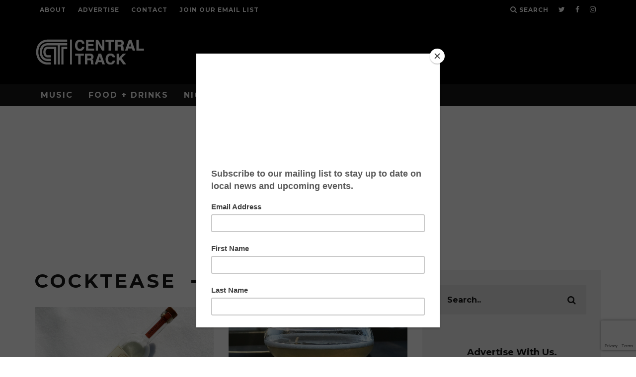

--- FILE ---
content_type: text/html; charset=UTF-8
request_url: https://www.centraltrack.com/tag/cocktease/
body_size: 17744
content:
<!DOCTYPE html>
<!--[if lt IE 7]><html lang="en-US" class="no-js lt-ie9 lt-ie8 lt-ie7"> <![endif]-->
<!--[if (IE 7)&!(IEMobile)]><html lang="en-US" class="no-js lt-ie9 lt-ie8"><![endif]-->
<!--[if (IE 8)&!(IEMobile)]><html lang="en-US" class="no-js lt-ie9"><![endif]-->
<!--[if gt IE 8]><!--> <html lang="en-US" class="no-js"><!--<![endif]-->

	<head>

		<meta charset="utf-8">
		<!-- Google Chrome Frame for IE -->
		<!--[if IE]><meta http-equiv="X-UA-Compatible" content="IE=edge" /><![endif]-->
		<!-- mobile meta -->
                    <meta name="viewport" content="width=device-width, initial-scale=1.0"/>
        
		<link rel="pingback" href="https://www.centraltrack.com/xmlrpc.php">

		
		<!-- head extras -->
		<title>cocktease Archives - Central Track</title>
<style>
	/* Custom BSA_PRO Styles */

	/* fonts */

	/* form */
	.bsaProOrderingForm {   }
	.bsaProInput input,
	.bsaProInput input[type='file'],
	.bsaProSelectSpace select,
	.bsaProInputsRight .bsaInputInner,
	.bsaProInputsRight .bsaInputInner label {   }
	.bsaProPrice  {  }
	.bsaProDiscount  {   }
	.bsaProOrderingForm .bsaProSubmit,
	.bsaProOrderingForm .bsaProSubmit:hover,
	.bsaProOrderingForm .bsaProSubmit:active {   }

	/* alerts */
	.bsaProAlert,
	.bsaProAlert > a,
	.bsaProAlert > a:hover,
	.bsaProAlert > a:focus {  }
	.bsaProAlertSuccess {  }
	.bsaProAlertFailed {  }

	/* stats */
	.bsaStatsWrapper .ct-chart .ct-series.ct-series-b .ct-bar,
	.bsaStatsWrapper .ct-chart .ct-series.ct-series-b .ct-line,
	.bsaStatsWrapper .ct-chart .ct-series.ct-series-b .ct-point,
	.bsaStatsWrapper .ct-chart .ct-series.ct-series-b .ct-slice.ct-donut { stroke: #673AB7 !important; }

	.bsaStatsWrapper  .ct-chart .ct-series.ct-series-a .ct-bar,
	.bsaStatsWrapper .ct-chart .ct-series.ct-series-a .ct-line,
	.bsaStatsWrapper .ct-chart .ct-series.ct-series-a .ct-point,
	.bsaStatsWrapper .ct-chart .ct-series.ct-series-a .ct-slice.ct-donut { stroke: #FBCD39 !important; }

	/* Custom CSS */
	.bsaProContainer-7 { margin: 0 auto; max-width: 970px; }
.bsaProContainer-6 { margin: 0 auto; max-width: 728px; }
.bsaProContainer-8 { margin: 0 auto; max-width: 254px; }
.bsaProContainer-9 { margin: 0 auto; max-width: 300px; }
.bsaProContainer-11 { margin: 0 auto; max-width: 300px; }
.bsaProContainer-13 { margin: 0 auto; }
</style><meta name='robots' content='max-image-preview:large' />
	<style>img:is([sizes="auto" i], [sizes^="auto," i]) { contain-intrinsic-size: 3000px 1500px }</style>
	
<!-- This site is optimized with the Yoast SEO Premium plugin v12.5.1 - https://yoast.com/wordpress/plugins/seo/ -->
<meta name="robots" content="max-snippet:-1, max-image-preview:large, max-video-preview:-1"/>
<link rel="canonical" href="https://www.centraltrack.com/tag/cocktease/" />
<meta property="og:locale" content="en_US" />
<meta property="og:type" content="object" />
<meta property="og:title" content="cocktease Archives - Central Track" />
<meta property="og:url" content="https://www.centraltrack.com/tag/cocktease/" />
<meta property="og:site_name" content="Central Track" />
<meta name="twitter:card" content="summary" />
<meta name="twitter:title" content="cocktease Archives - Central Track" />
<meta name="twitter:site" content="@Central_Track" />
<script type='application/ld+json' class='yoast-schema-graph yoast-schema-graph--main'>{"@context":"https://schema.org","@graph":[{"@type":"Organization","@id":"https://www.centraltrack.com/#organization","name":"Central Track","url":"https://www.centraltrack.com/","sameAs":["https://www.facebook.com/CentralTracker","https://www.instagram.com/centraltrack/","https://www.youtube.com/centraltracker","https://twitter.com/Central_Track"],"logo":{"@type":"ImageObject","@id":"https://www.centraltrack.com/#logo","url":"https://www.centraltrack.com/wp-content/uploads/2016/07/CentralTrack_circle_logo.png","width":1000,"height":1000,"caption":"Central Track"},"image":{"@id":"https://www.centraltrack.com/#logo"}},{"@type":"WebSite","@id":"https://www.centraltrack.com/#website","url":"https://www.centraltrack.com/","name":"Central Track","publisher":{"@id":"https://www.centraltrack.com/#organization"},"potentialAction":{"@type":"SearchAction","target":"https://www.centraltrack.com/?s={search_term_string}","query-input":"required name=search_term_string"}},{"@type":"CollectionPage","@id":"https://www.centraltrack.com/tag/cocktease/#webpage","url":"https://www.centraltrack.com/tag/cocktease/","inLanguage":"en-US","name":"cocktease Archives - Central Track","isPartOf":{"@id":"https://www.centraltrack.com/#website"}}]}</script>
<!-- / Yoast SEO Premium plugin. -->

<link rel='dns-prefetch' href='//a.omappapi.com' />
<link rel='dns-prefetch' href='//fonts.googleapis.com' />
<link rel="alternate" type="application/rss+xml" title="Central Track &raquo; Feed" href="https://www.centraltrack.com/feed/" />
<link rel="alternate" type="application/rss+xml" title="Central Track &raquo; Comments Feed" href="https://www.centraltrack.com/comments/feed/" />
<link rel="alternate" type="application/rss+xml" title="Central Track &raquo; cocktease Tag Feed" href="https://www.centraltrack.com/tag/cocktease/feed/" />
		<!-- This site uses the Google Analytics by MonsterInsights plugin v9.3.0 - Using Analytics tracking - https://www.monsterinsights.com/ -->
							<script src="//www.googletagmanager.com/gtag/js?id=G-EH4J83PYXF"  data-cfasync="false" data-wpfc-render="false" type="text/javascript" async></script>
			<script data-cfasync="false" data-wpfc-render="false" type="text/javascript">
				var mi_version = '9.3.0';
				var mi_track_user = true;
				var mi_no_track_reason = '';
								var MonsterInsightsDefaultLocations = {"page_location":"https:\/\/www.centraltrack.com\/tag\/cocktease\/"};
				if ( typeof MonsterInsightsPrivacyGuardFilter === 'function' ) {
					var MonsterInsightsLocations = (typeof MonsterInsightsExcludeQuery === 'object') ? MonsterInsightsPrivacyGuardFilter( MonsterInsightsExcludeQuery ) : MonsterInsightsPrivacyGuardFilter( MonsterInsightsDefaultLocations );
				} else {
					var MonsterInsightsLocations = (typeof MonsterInsightsExcludeQuery === 'object') ? MonsterInsightsExcludeQuery : MonsterInsightsDefaultLocations;
				}

								var disableStrs = [
										'ga-disable-G-EH4J83PYXF',
									];

				/* Function to detect opted out users */
				function __gtagTrackerIsOptedOut() {
					for (var index = 0; index < disableStrs.length; index++) {
						if (document.cookie.indexOf(disableStrs[index] + '=true') > -1) {
							return true;
						}
					}

					return false;
				}

				/* Disable tracking if the opt-out cookie exists. */
				if (__gtagTrackerIsOptedOut()) {
					for (var index = 0; index < disableStrs.length; index++) {
						window[disableStrs[index]] = true;
					}
				}

				/* Opt-out function */
				function __gtagTrackerOptout() {
					for (var index = 0; index < disableStrs.length; index++) {
						document.cookie = disableStrs[index] + '=true; expires=Thu, 31 Dec 2099 23:59:59 UTC; path=/';
						window[disableStrs[index]] = true;
					}
				}

				if ('undefined' === typeof gaOptout) {
					function gaOptout() {
						__gtagTrackerOptout();
					}
				}
								window.dataLayer = window.dataLayer || [];

				window.MonsterInsightsDualTracker = {
					helpers: {},
					trackers: {},
				};
				if (mi_track_user) {
					function __gtagDataLayer() {
						dataLayer.push(arguments);
					}

					function __gtagTracker(type, name, parameters) {
						if (!parameters) {
							parameters = {};
						}

						if (parameters.send_to) {
							__gtagDataLayer.apply(null, arguments);
							return;
						}

						if (type === 'event') {
														parameters.send_to = monsterinsights_frontend.v4_id;
							var hookName = name;
							if (typeof parameters['event_category'] !== 'undefined') {
								hookName = parameters['event_category'] + ':' + name;
							}

							if (typeof MonsterInsightsDualTracker.trackers[hookName] !== 'undefined') {
								MonsterInsightsDualTracker.trackers[hookName](parameters);
							} else {
								__gtagDataLayer('event', name, parameters);
							}
							
						} else {
							__gtagDataLayer.apply(null, arguments);
						}
					}

					__gtagTracker('js', new Date());
					__gtagTracker('set', {
						'developer_id.dZGIzZG': true,
											});
					if ( MonsterInsightsLocations.page_location ) {
						__gtagTracker('set', MonsterInsightsLocations);
					}
										__gtagTracker('config', 'G-EH4J83PYXF', {"forceSSL":"true"} );
															window.gtag = __gtagTracker;										(function () {
						/* https://developers.google.com/analytics/devguides/collection/analyticsjs/ */
						/* ga and __gaTracker compatibility shim. */
						var noopfn = function () {
							return null;
						};
						var newtracker = function () {
							return new Tracker();
						};
						var Tracker = function () {
							return null;
						};
						var p = Tracker.prototype;
						p.get = noopfn;
						p.set = noopfn;
						p.send = function () {
							var args = Array.prototype.slice.call(arguments);
							args.unshift('send');
							__gaTracker.apply(null, args);
						};
						var __gaTracker = function () {
							var len = arguments.length;
							if (len === 0) {
								return;
							}
							var f = arguments[len - 1];
							if (typeof f !== 'object' || f === null || typeof f.hitCallback !== 'function') {
								if ('send' === arguments[0]) {
									var hitConverted, hitObject = false, action;
									if ('event' === arguments[1]) {
										if ('undefined' !== typeof arguments[3]) {
											hitObject = {
												'eventAction': arguments[3],
												'eventCategory': arguments[2],
												'eventLabel': arguments[4],
												'value': arguments[5] ? arguments[5] : 1,
											}
										}
									}
									if ('pageview' === arguments[1]) {
										if ('undefined' !== typeof arguments[2]) {
											hitObject = {
												'eventAction': 'page_view',
												'page_path': arguments[2],
											}
										}
									}
									if (typeof arguments[2] === 'object') {
										hitObject = arguments[2];
									}
									if (typeof arguments[5] === 'object') {
										Object.assign(hitObject, arguments[5]);
									}
									if ('undefined' !== typeof arguments[1].hitType) {
										hitObject = arguments[1];
										if ('pageview' === hitObject.hitType) {
											hitObject.eventAction = 'page_view';
										}
									}
									if (hitObject) {
										action = 'timing' === arguments[1].hitType ? 'timing_complete' : hitObject.eventAction;
										hitConverted = mapArgs(hitObject);
										__gtagTracker('event', action, hitConverted);
									}
								}
								return;
							}

							function mapArgs(args) {
								var arg, hit = {};
								var gaMap = {
									'eventCategory': 'event_category',
									'eventAction': 'event_action',
									'eventLabel': 'event_label',
									'eventValue': 'event_value',
									'nonInteraction': 'non_interaction',
									'timingCategory': 'event_category',
									'timingVar': 'name',
									'timingValue': 'value',
									'timingLabel': 'event_label',
									'page': 'page_path',
									'location': 'page_location',
									'title': 'page_title',
									'referrer' : 'page_referrer',
								};
								for (arg in args) {
																		if (!(!args.hasOwnProperty(arg) || !gaMap.hasOwnProperty(arg))) {
										hit[gaMap[arg]] = args[arg];
									} else {
										hit[arg] = args[arg];
									}
								}
								return hit;
							}

							try {
								f.hitCallback();
							} catch (ex) {
							}
						};
						__gaTracker.create = newtracker;
						__gaTracker.getByName = newtracker;
						__gaTracker.getAll = function () {
							return [];
						};
						__gaTracker.remove = noopfn;
						__gaTracker.loaded = true;
						window['__gaTracker'] = __gaTracker;
					})();
									} else {
										console.log("");
					(function () {
						function __gtagTracker() {
							return null;
						}

						window['__gtagTracker'] = __gtagTracker;
						window['gtag'] = __gtagTracker;
					})();
									}
			</script>
				<!-- / Google Analytics by MonsterInsights -->
		<script type="text/javascript">
/* <![CDATA[ */
window._wpemojiSettings = {"baseUrl":"https:\/\/s.w.org\/images\/core\/emoji\/15.0.3\/72x72\/","ext":".png","svgUrl":"https:\/\/s.w.org\/images\/core\/emoji\/15.0.3\/svg\/","svgExt":".svg","source":{"concatemoji":"https:\/\/www.centraltrack.com\/wp-includes\/js\/wp-emoji-release.min.js?ver=6.7.4"}};
/*! This file is auto-generated */
!function(i,n){var o,s,e;function c(e){try{var t={supportTests:e,timestamp:(new Date).valueOf()};sessionStorage.setItem(o,JSON.stringify(t))}catch(e){}}function p(e,t,n){e.clearRect(0,0,e.canvas.width,e.canvas.height),e.fillText(t,0,0);var t=new Uint32Array(e.getImageData(0,0,e.canvas.width,e.canvas.height).data),r=(e.clearRect(0,0,e.canvas.width,e.canvas.height),e.fillText(n,0,0),new Uint32Array(e.getImageData(0,0,e.canvas.width,e.canvas.height).data));return t.every(function(e,t){return e===r[t]})}function u(e,t,n){switch(t){case"flag":return n(e,"\ud83c\udff3\ufe0f\u200d\u26a7\ufe0f","\ud83c\udff3\ufe0f\u200b\u26a7\ufe0f")?!1:!n(e,"\ud83c\uddfa\ud83c\uddf3","\ud83c\uddfa\u200b\ud83c\uddf3")&&!n(e,"\ud83c\udff4\udb40\udc67\udb40\udc62\udb40\udc65\udb40\udc6e\udb40\udc67\udb40\udc7f","\ud83c\udff4\u200b\udb40\udc67\u200b\udb40\udc62\u200b\udb40\udc65\u200b\udb40\udc6e\u200b\udb40\udc67\u200b\udb40\udc7f");case"emoji":return!n(e,"\ud83d\udc26\u200d\u2b1b","\ud83d\udc26\u200b\u2b1b")}return!1}function f(e,t,n){var r="undefined"!=typeof WorkerGlobalScope&&self instanceof WorkerGlobalScope?new OffscreenCanvas(300,150):i.createElement("canvas"),a=r.getContext("2d",{willReadFrequently:!0}),o=(a.textBaseline="top",a.font="600 32px Arial",{});return e.forEach(function(e){o[e]=t(a,e,n)}),o}function t(e){var t=i.createElement("script");t.src=e,t.defer=!0,i.head.appendChild(t)}"undefined"!=typeof Promise&&(o="wpEmojiSettingsSupports",s=["flag","emoji"],n.supports={everything:!0,everythingExceptFlag:!0},e=new Promise(function(e){i.addEventListener("DOMContentLoaded",e,{once:!0})}),new Promise(function(t){var n=function(){try{var e=JSON.parse(sessionStorage.getItem(o));if("object"==typeof e&&"number"==typeof e.timestamp&&(new Date).valueOf()<e.timestamp+604800&&"object"==typeof e.supportTests)return e.supportTests}catch(e){}return null}();if(!n){if("undefined"!=typeof Worker&&"undefined"!=typeof OffscreenCanvas&&"undefined"!=typeof URL&&URL.createObjectURL&&"undefined"!=typeof Blob)try{var e="postMessage("+f.toString()+"("+[JSON.stringify(s),u.toString(),p.toString()].join(",")+"));",r=new Blob([e],{type:"text/javascript"}),a=new Worker(URL.createObjectURL(r),{name:"wpTestEmojiSupports"});return void(a.onmessage=function(e){c(n=e.data),a.terminate(),t(n)})}catch(e){}c(n=f(s,u,p))}t(n)}).then(function(e){for(var t in e)n.supports[t]=e[t],n.supports.everything=n.supports.everything&&n.supports[t],"flag"!==t&&(n.supports.everythingExceptFlag=n.supports.everythingExceptFlag&&n.supports[t]);n.supports.everythingExceptFlag=n.supports.everythingExceptFlag&&!n.supports.flag,n.DOMReady=!1,n.readyCallback=function(){n.DOMReady=!0}}).then(function(){return e}).then(function(){var e;n.supports.everything||(n.readyCallback(),(e=n.source||{}).concatemoji?t(e.concatemoji):e.wpemoji&&e.twemoji&&(t(e.twemoji),t(e.wpemoji)))}))}((window,document),window._wpemojiSettings);
/* ]]> */
</script>
<style id='wp-emoji-styles-inline-css' type='text/css'>

	img.wp-smiley, img.emoji {
		display: inline !important;
		border: none !important;
		box-shadow: none !important;
		height: 1em !important;
		width: 1em !important;
		margin: 0 0.07em !important;
		vertical-align: -0.1em !important;
		background: none !important;
		padding: 0 !important;
	}
</style>
<link rel='stylesheet' id='wp-block-library-css' href='https://www.centraltrack.com/wp-includes/css/dist/block-library/style.min.css?ver=6.7.4' type='text/css' media='all' />
<style id='classic-theme-styles-inline-css' type='text/css'>
/*! This file is auto-generated */
.wp-block-button__link{color:#fff;background-color:#32373c;border-radius:9999px;box-shadow:none;text-decoration:none;padding:calc(.667em + 2px) calc(1.333em + 2px);font-size:1.125em}.wp-block-file__button{background:#32373c;color:#fff;text-decoration:none}
</style>
<style id='global-styles-inline-css' type='text/css'>
:root{--wp--preset--aspect-ratio--square: 1;--wp--preset--aspect-ratio--4-3: 4/3;--wp--preset--aspect-ratio--3-4: 3/4;--wp--preset--aspect-ratio--3-2: 3/2;--wp--preset--aspect-ratio--2-3: 2/3;--wp--preset--aspect-ratio--16-9: 16/9;--wp--preset--aspect-ratio--9-16: 9/16;--wp--preset--color--black: #000000;--wp--preset--color--cyan-bluish-gray: #abb8c3;--wp--preset--color--white: #ffffff;--wp--preset--color--pale-pink: #f78da7;--wp--preset--color--vivid-red: #cf2e2e;--wp--preset--color--luminous-vivid-orange: #ff6900;--wp--preset--color--luminous-vivid-amber: #fcb900;--wp--preset--color--light-green-cyan: #7bdcb5;--wp--preset--color--vivid-green-cyan: #00d084;--wp--preset--color--pale-cyan-blue: #8ed1fc;--wp--preset--color--vivid-cyan-blue: #0693e3;--wp--preset--color--vivid-purple: #9b51e0;--wp--preset--gradient--vivid-cyan-blue-to-vivid-purple: linear-gradient(135deg,rgba(6,147,227,1) 0%,rgb(155,81,224) 100%);--wp--preset--gradient--light-green-cyan-to-vivid-green-cyan: linear-gradient(135deg,rgb(122,220,180) 0%,rgb(0,208,130) 100%);--wp--preset--gradient--luminous-vivid-amber-to-luminous-vivid-orange: linear-gradient(135deg,rgba(252,185,0,1) 0%,rgba(255,105,0,1) 100%);--wp--preset--gradient--luminous-vivid-orange-to-vivid-red: linear-gradient(135deg,rgba(255,105,0,1) 0%,rgb(207,46,46) 100%);--wp--preset--gradient--very-light-gray-to-cyan-bluish-gray: linear-gradient(135deg,rgb(238,238,238) 0%,rgb(169,184,195) 100%);--wp--preset--gradient--cool-to-warm-spectrum: linear-gradient(135deg,rgb(74,234,220) 0%,rgb(151,120,209) 20%,rgb(207,42,186) 40%,rgb(238,44,130) 60%,rgb(251,105,98) 80%,rgb(254,248,76) 100%);--wp--preset--gradient--blush-light-purple: linear-gradient(135deg,rgb(255,206,236) 0%,rgb(152,150,240) 100%);--wp--preset--gradient--blush-bordeaux: linear-gradient(135deg,rgb(254,205,165) 0%,rgb(254,45,45) 50%,rgb(107,0,62) 100%);--wp--preset--gradient--luminous-dusk: linear-gradient(135deg,rgb(255,203,112) 0%,rgb(199,81,192) 50%,rgb(65,88,208) 100%);--wp--preset--gradient--pale-ocean: linear-gradient(135deg,rgb(255,245,203) 0%,rgb(182,227,212) 50%,rgb(51,167,181) 100%);--wp--preset--gradient--electric-grass: linear-gradient(135deg,rgb(202,248,128) 0%,rgb(113,206,126) 100%);--wp--preset--gradient--midnight: linear-gradient(135deg,rgb(2,3,129) 0%,rgb(40,116,252) 100%);--wp--preset--font-size--small: 13px;--wp--preset--font-size--medium: 20px;--wp--preset--font-size--large: 36px;--wp--preset--font-size--x-large: 42px;--wp--preset--spacing--20: 0.44rem;--wp--preset--spacing--30: 0.67rem;--wp--preset--spacing--40: 1rem;--wp--preset--spacing--50: 1.5rem;--wp--preset--spacing--60: 2.25rem;--wp--preset--spacing--70: 3.38rem;--wp--preset--spacing--80: 5.06rem;--wp--preset--shadow--natural: 6px 6px 9px rgba(0, 0, 0, 0.2);--wp--preset--shadow--deep: 12px 12px 50px rgba(0, 0, 0, 0.4);--wp--preset--shadow--sharp: 6px 6px 0px rgba(0, 0, 0, 0.2);--wp--preset--shadow--outlined: 6px 6px 0px -3px rgba(255, 255, 255, 1), 6px 6px rgba(0, 0, 0, 1);--wp--preset--shadow--crisp: 6px 6px 0px rgba(0, 0, 0, 1);}:where(.is-layout-flex){gap: 0.5em;}:where(.is-layout-grid){gap: 0.5em;}body .is-layout-flex{display: flex;}.is-layout-flex{flex-wrap: wrap;align-items: center;}.is-layout-flex > :is(*, div){margin: 0;}body .is-layout-grid{display: grid;}.is-layout-grid > :is(*, div){margin: 0;}:where(.wp-block-columns.is-layout-flex){gap: 2em;}:where(.wp-block-columns.is-layout-grid){gap: 2em;}:where(.wp-block-post-template.is-layout-flex){gap: 1.25em;}:where(.wp-block-post-template.is-layout-grid){gap: 1.25em;}.has-black-color{color: var(--wp--preset--color--black) !important;}.has-cyan-bluish-gray-color{color: var(--wp--preset--color--cyan-bluish-gray) !important;}.has-white-color{color: var(--wp--preset--color--white) !important;}.has-pale-pink-color{color: var(--wp--preset--color--pale-pink) !important;}.has-vivid-red-color{color: var(--wp--preset--color--vivid-red) !important;}.has-luminous-vivid-orange-color{color: var(--wp--preset--color--luminous-vivid-orange) !important;}.has-luminous-vivid-amber-color{color: var(--wp--preset--color--luminous-vivid-amber) !important;}.has-light-green-cyan-color{color: var(--wp--preset--color--light-green-cyan) !important;}.has-vivid-green-cyan-color{color: var(--wp--preset--color--vivid-green-cyan) !important;}.has-pale-cyan-blue-color{color: var(--wp--preset--color--pale-cyan-blue) !important;}.has-vivid-cyan-blue-color{color: var(--wp--preset--color--vivid-cyan-blue) !important;}.has-vivid-purple-color{color: var(--wp--preset--color--vivid-purple) !important;}.has-black-background-color{background-color: var(--wp--preset--color--black) !important;}.has-cyan-bluish-gray-background-color{background-color: var(--wp--preset--color--cyan-bluish-gray) !important;}.has-white-background-color{background-color: var(--wp--preset--color--white) !important;}.has-pale-pink-background-color{background-color: var(--wp--preset--color--pale-pink) !important;}.has-vivid-red-background-color{background-color: var(--wp--preset--color--vivid-red) !important;}.has-luminous-vivid-orange-background-color{background-color: var(--wp--preset--color--luminous-vivid-orange) !important;}.has-luminous-vivid-amber-background-color{background-color: var(--wp--preset--color--luminous-vivid-amber) !important;}.has-light-green-cyan-background-color{background-color: var(--wp--preset--color--light-green-cyan) !important;}.has-vivid-green-cyan-background-color{background-color: var(--wp--preset--color--vivid-green-cyan) !important;}.has-pale-cyan-blue-background-color{background-color: var(--wp--preset--color--pale-cyan-blue) !important;}.has-vivid-cyan-blue-background-color{background-color: var(--wp--preset--color--vivid-cyan-blue) !important;}.has-vivid-purple-background-color{background-color: var(--wp--preset--color--vivid-purple) !important;}.has-black-border-color{border-color: var(--wp--preset--color--black) !important;}.has-cyan-bluish-gray-border-color{border-color: var(--wp--preset--color--cyan-bluish-gray) !important;}.has-white-border-color{border-color: var(--wp--preset--color--white) !important;}.has-pale-pink-border-color{border-color: var(--wp--preset--color--pale-pink) !important;}.has-vivid-red-border-color{border-color: var(--wp--preset--color--vivid-red) !important;}.has-luminous-vivid-orange-border-color{border-color: var(--wp--preset--color--luminous-vivid-orange) !important;}.has-luminous-vivid-amber-border-color{border-color: var(--wp--preset--color--luminous-vivid-amber) !important;}.has-light-green-cyan-border-color{border-color: var(--wp--preset--color--light-green-cyan) !important;}.has-vivid-green-cyan-border-color{border-color: var(--wp--preset--color--vivid-green-cyan) !important;}.has-pale-cyan-blue-border-color{border-color: var(--wp--preset--color--pale-cyan-blue) !important;}.has-vivid-cyan-blue-border-color{border-color: var(--wp--preset--color--vivid-cyan-blue) !important;}.has-vivid-purple-border-color{border-color: var(--wp--preset--color--vivid-purple) !important;}.has-vivid-cyan-blue-to-vivid-purple-gradient-background{background: var(--wp--preset--gradient--vivid-cyan-blue-to-vivid-purple) !important;}.has-light-green-cyan-to-vivid-green-cyan-gradient-background{background: var(--wp--preset--gradient--light-green-cyan-to-vivid-green-cyan) !important;}.has-luminous-vivid-amber-to-luminous-vivid-orange-gradient-background{background: var(--wp--preset--gradient--luminous-vivid-amber-to-luminous-vivid-orange) !important;}.has-luminous-vivid-orange-to-vivid-red-gradient-background{background: var(--wp--preset--gradient--luminous-vivid-orange-to-vivid-red) !important;}.has-very-light-gray-to-cyan-bluish-gray-gradient-background{background: var(--wp--preset--gradient--very-light-gray-to-cyan-bluish-gray) !important;}.has-cool-to-warm-spectrum-gradient-background{background: var(--wp--preset--gradient--cool-to-warm-spectrum) !important;}.has-blush-light-purple-gradient-background{background: var(--wp--preset--gradient--blush-light-purple) !important;}.has-blush-bordeaux-gradient-background{background: var(--wp--preset--gradient--blush-bordeaux) !important;}.has-luminous-dusk-gradient-background{background: var(--wp--preset--gradient--luminous-dusk) !important;}.has-pale-ocean-gradient-background{background: var(--wp--preset--gradient--pale-ocean) !important;}.has-electric-grass-gradient-background{background: var(--wp--preset--gradient--electric-grass) !important;}.has-midnight-gradient-background{background: var(--wp--preset--gradient--midnight) !important;}.has-small-font-size{font-size: var(--wp--preset--font-size--small) !important;}.has-medium-font-size{font-size: var(--wp--preset--font-size--medium) !important;}.has-large-font-size{font-size: var(--wp--preset--font-size--large) !important;}.has-x-large-font-size{font-size: var(--wp--preset--font-size--x-large) !important;}
:where(.wp-block-post-template.is-layout-flex){gap: 1.25em;}:where(.wp-block-post-template.is-layout-grid){gap: 1.25em;}
:where(.wp-block-columns.is-layout-flex){gap: 2em;}:where(.wp-block-columns.is-layout-grid){gap: 2em;}
:root :where(.wp-block-pullquote){font-size: 1.5em;line-height: 1.6;}
</style>
<link rel='stylesheet' id='buy_sell_ads_pro_main_stylesheet-css' href='https://www.centraltrack.com/wp-content/plugins/bsa-plugin-pro-scripteo/frontend/css/asset/style.css?v=4.3.99&#038;ver=6.7.4' type='text/css' media='all' />
<link rel='stylesheet' id='buy_sell_ads_pro_user_panel-css' href='https://www.centraltrack.com/wp-content/plugins/bsa-plugin-pro-scripteo/frontend/css/asset/user-panel.css?ver=6.7.4' type='text/css' media='all' />
<link rel='stylesheet' id='buy_sell_ads_pro_template_stylesheet-css' href='https://www.centraltrack.com/wp-content/plugins/bsa-plugin-pro-scripteo/frontend/css/all.css?ver=6.7.4' type='text/css' media='all' />
<link rel='stylesheet' id='buy_sell_ads_pro_animate_stylesheet-css' href='https://www.centraltrack.com/wp-content/plugins/bsa-plugin-pro-scripteo/frontend/css/asset/animate.css?ver=6.7.4' type='text/css' media='all' />
<link rel='stylesheet' id='buy_sell_ads_pro_chart_stylesheet-css' href='https://www.centraltrack.com/wp-content/plugins/bsa-plugin-pro-scripteo/frontend/css/asset/chart.css?ver=6.7.4' type='text/css' media='all' />
<link rel='stylesheet' id='buy_sell_ads_pro_carousel_stylesheet-css' href='https://www.centraltrack.com/wp-content/plugins/bsa-plugin-pro-scripteo/frontend/css/asset/bsa.carousel.css?ver=6.7.4' type='text/css' media='all' />
<link rel='stylesheet' id='buy_sell_ads_pro_materialize_stylesheet-css' href='https://www.centraltrack.com/wp-content/plugins/bsa-plugin-pro-scripteo/frontend/css/asset/material-design.css?ver=6.7.4' type='text/css' media='all' />
<link rel='stylesheet' id='jquery-ui-css' href='https://www.centraltrack.com/wp-content/plugins/bsa-plugin-pro-scripteo/frontend/css/asset/ui-datapicker.css?ver=6.7.4' type='text/css' media='all' />
<link rel='stylesheet' id='contact-form-7-css' href='https://www.centraltrack.com/wp-content/plugins/contact-form-7/includes/css/styles.css?ver=6.0.4' type='text/css' media='all' />
<link rel='stylesheet' id='quiz-maker-css' href='https://www.centraltrack.com/wp-content/plugins/quiz-maker/public/css/quiz-maker-public.css?ver=6.6.8.2' type='text/css' media='all' />
<style id='akismet-widget-style-inline-css' type='text/css'>

			.a-stats {
				--akismet-color-mid-green: #357b49;
				--akismet-color-white: #fff;
				--akismet-color-light-grey: #f6f7f7;

				max-width: 350px;
				width: auto;
			}

			.a-stats * {
				all: unset;
				box-sizing: border-box;
			}

			.a-stats strong {
				font-weight: 600;
			}

			.a-stats a.a-stats__link,
			.a-stats a.a-stats__link:visited,
			.a-stats a.a-stats__link:active {
				background: var(--akismet-color-mid-green);
				border: none;
				box-shadow: none;
				border-radius: 8px;
				color: var(--akismet-color-white);
				cursor: pointer;
				display: block;
				font-family: -apple-system, BlinkMacSystemFont, 'Segoe UI', 'Roboto', 'Oxygen-Sans', 'Ubuntu', 'Cantarell', 'Helvetica Neue', sans-serif;
				font-weight: 500;
				padding: 12px;
				text-align: center;
				text-decoration: none;
				transition: all 0.2s ease;
			}

			/* Extra specificity to deal with TwentyTwentyOne focus style */
			.widget .a-stats a.a-stats__link:focus {
				background: var(--akismet-color-mid-green);
				color: var(--akismet-color-white);
				text-decoration: none;
			}

			.a-stats a.a-stats__link:hover {
				filter: brightness(110%);
				box-shadow: 0 4px 12px rgba(0, 0, 0, 0.06), 0 0 2px rgba(0, 0, 0, 0.16);
			}

			.a-stats .count {
				color: var(--akismet-color-white);
				display: block;
				font-size: 1.5em;
				line-height: 1.4;
				padding: 0 13px;
				white-space: nowrap;
			}
		
</style>
<link rel='stylesheet' id='cb-main-stylesheet-css' href='https://www.centraltrack.com/wp-content/themes/15zine/library/css/style.min.css?ver=3.2.2' type='text/css' media='all' />
<link crossorigin="anonymous" rel='stylesheet' id='cb-font-stylesheet-css' href='//fonts.googleapis.com/css?family=Montserrat%3A400%2C700%7COpen+Sans%3A400%2C700%2C400italic&#038;ver=3.2.2' type='text/css' media='all' />
<!--[if lt IE 10]>
<link rel='stylesheet' id='cb-ie-only-css' href='https://www.centraltrack.com/wp-content/themes/15zine/library/css/ie.css?ver=3.2.2' type='text/css' media='all' />
<![endif]-->
<link rel='stylesheet' id='cb-child-main-stylesheet-css' href='https://www.centraltrack.com/wp-content/themes/15zine-child/style.css?ver=1.3' type='text/css' media='all' />
<script type="text/javascript" src="https://www.centraltrack.com/wp-content/plugins/google-analytics-for-wordpress/assets/js/frontend-gtag.min.js?ver=9.3.0" id="monsterinsights-frontend-script-js" async="async" data-wp-strategy="async"></script>
<script data-cfasync="false" data-wpfc-render="false" type="text/javascript" id='monsterinsights-frontend-script-js-extra'>/* <![CDATA[ */
var monsterinsights_frontend = {"js_events_tracking":"true","download_extensions":"doc,pdf,ppt,zip,xls,docx,pptx,xlsx","inbound_paths":"[]","home_url":"https:\/\/www.centraltrack.com","hash_tracking":"false","v4_id":"G-EH4J83PYXF"};/* ]]> */
</script>
<script type="text/javascript" src="https://www.centraltrack.com/wp-includes/js/jquery/jquery.min.js?ver=3.7.1" id="jquery-core-js"></script>
<script type="text/javascript" src="https://www.centraltrack.com/wp-includes/js/jquery/jquery-migrate.min.js?ver=3.4.1" id="jquery-migrate-js"></script>
<script type="text/javascript" id="thickbox-js-extra">
/* <![CDATA[ */
var thickboxL10n = {"next":"Next >","prev":"< Prev","image":"Image","of":"of","close":"Close","noiframes":"This feature requires inline frames. You have iframes disabled or your browser does not support them.","loadingAnimation":"https:\/\/www.centraltrack.com\/wp-includes\/js\/thickbox\/loadingAnimation.gif"};
/* ]]> */
</script>
<script type="text/javascript" src="https://www.centraltrack.com/wp-includes/js/thickbox/thickbox.js?ver=3.1-20121105" id="thickbox-js"></script>
<script type="text/javascript" src="https://www.centraltrack.com/wp-includes/js/underscore.min.js?ver=1.13.7" id="underscore-js"></script>
<script type="text/javascript" src="https://www.centraltrack.com/wp-includes/js/shortcode.min.js?ver=6.7.4" id="shortcode-js"></script>
<script type="text/javascript" src="https://www.centraltrack.com/wp-admin/js/media-upload.min.js?ver=6.7.4" id="media-upload-js"></script>
<script type="text/javascript" src="https://www.centraltrack.com/wp-content/plugins/bsa-plugin-pro-scripteo/frontend/js/script.js?ver=6.7.4" id="buy_sell_ads_pro_js_script-js"></script>
<script type="text/javascript" src="https://www.centraltrack.com/wp-content/plugins/bsa-plugin-pro-scripteo/frontend/js/jquery.viewportchecker.js?ver=6.7.4" id="buy_sell_ads_pro_viewport_checker_js_script-js"></script>
<script type="text/javascript" src="https://www.centraltrack.com/wp-content/plugins/bsa-plugin-pro-scripteo/frontend/js/chart.js?ver=6.7.4" id="buy_sell_ads_pro_chart_js_script-js"></script>
<script type="text/javascript" src="https://www.centraltrack.com/wp-content/plugins/bsa-plugin-pro-scripteo/frontend/js/bsa.carousel.js?ver=6.7.4" id="buy_sell_ads_pro_carousel_js_script-js"></script>
<script type="text/javascript" src="https://www.centraltrack.com/wp-content/plugins/bsa-plugin-pro-scripteo/frontend/js/jquery.simplyscroll.js?ver=6.7.4" id="buy_sell_ads_pro_simply_scroll_js_script-js"></script>
<script type="text/javascript" src="https://www.centraltrack.com/wp-content/themes/15zine/library/js/modernizr.custom.min.js?ver=2.6.2" id="cb-modernizr-js"></script>
<link rel="https://api.w.org/" href="https://www.centraltrack.com/wp-json/" /><link rel="alternate" title="JSON" type="application/json" href="https://www.centraltrack.com/wp-json/wp/v2/tags/78142" /><link rel="EditURI" type="application/rsd+xml" title="RSD" href="https://www.centraltrack.com/xmlrpc.php?rsd" />
<meta name="generator" content="WordPress 6.7.4" />
			<!-- DO NOT COPY THIS SNIPPET! Start of Page Analytics Tracking for HubSpot WordPress plugin v11.1.82-->
			<script class="hsq-set-content-id" data-content-id="listing-page">
				var _hsq = _hsq || [];
				_hsq.push(["setContentType", "listing-page"]);
			</script>
			<!-- DO NOT COPY THIS SNIPPET! End of Page Analytics Tracking for HubSpot WordPress plugin -->
			<!-- Mailchimp Pop Up -->
<script id="mcjs">!function(c,h,i,m,p){m=c.createElement(h),p=c.getElementsByTagName(h)[0],m.async=1,m.src=i,p.parentNode.insertBefore(m,p)}(document,"script","https://chimpstatic.com/mcjs-connected/js/users/7b51aa144fe7980392eaae011/d3d98d2531a452442b7e1ff5c.js");</script>
<!-- End Mailchimp Pop Up -->

<!-- IDKDA Pixel Code -->
<img style="position: absolute" src="https://one.progmxs.com/seg?add=23463374&t=2" width="1" height="1" />

<script src="https://one.progmxs.com/seg?add=23463374&t=1" type="text/javascript"></script>
<!-- End IDFKA Pixel Code -->

<!-- Facebook Pixel Code -->
<script>
  !function(f,b,e,v,n,t,s)
  {if(f.fbq)return;n=f.fbq=function(){n.callMethod?
  n.callMethod.apply(n,arguments):n.queue.push(arguments)};
  if(!f._fbq)f._fbq=n;n.push=n;n.loaded=!0;n.version='2.0';
  n.queue=[];t=b.createElement(e);t.async=!0;
  t.src=v;s=b.getElementsByTagName(e)[0];
  s.parentNode.insertBefore(t,s)}(window, document,'script',
  'https://connect.facebook.net/en_US/fbevents.js');
  fbq('init', '917839732047032');
  fbq('track', 'PageView');
</script>
<noscript><img height="1" width="1" style="display:none"
  src="https://www.facebook.com/tr?id=917839732047032&ev=PageView&noscript=1"
/></noscript>
<!-- End Facebook Pixel Code -->

<!-- Facebook Domain Verification -->
<meta name="facebook-domain-verification" content="k0nnmy4k9lymtw3s3gh3hd0jrvvn3l" />
<!-- End Facebook Domain Verification -->

<!-- Adsense Domain Verification -->
<script async src="https://pagead2.googlesyndication.com/pagead/js/adsbygoogle.js?client=ca-pub-2178931791109078"
     crossorigin="anonymous"></script>
<!-- END Adsense Domain Verification -->
<style type="text/css"><!--.wpcf7 
{
 margin: 0px 0;
    margin-top: 0px;
    margin-right: 0px;
    margin-bottom: 0px;
    margin-left: 0px;
}
-->#cb-nav-bar .cb-mega-menu-columns .cb-sub-menu > li > a { color: #ffffff; } .cb-entry-content a {color:#8224e3; }.cb-meta-style-1 .cb-article-meta { background: rgba(0, 0, 0, 0.25); }.cb-module-block .cb-meta-style-2 img, .cb-module-block .cb-meta-style-4 img, .cb-grid-x .cb-grid-img img, .cb-grid-x .cb-grid-img .cb-fi-cover  { opacity: 0.75; }@media only screen and (min-width: 768px) {
                .cb-module-block .cb-meta-style-1:hover .cb-article-meta { background: rgba(0, 0, 0, 0.75); }
                .cb-module-block .cb-meta-style-2:hover img, .cb-module-block .cb-meta-style-4:hover img, .cb-grid-x .cb-grid-feature:hover img, .cb-grid-x .cb-grid-feature:hover .cb-fi-cover, .cb-slider li:hover img { opacity: 0.25; }
            }.cb-header { background-color: #000000; }</style><!-- end custom css --><style type="text/css">body, #respond, .cb-font-body { font-family: 'Open Sans', sans-serif; } h1, h2, h3, h4, h5, h6, .cb-font-header, #bbp-user-navigation, .cb-byline{ font-family:'Montserrat', sans-serif; }</style>
<!-- Meta Pixel Code -->
<script type='text/javascript'>
!function(f,b,e,v,n,t,s){if(f.fbq)return;n=f.fbq=function(){n.callMethod?
n.callMethod.apply(n,arguments):n.queue.push(arguments)};if(!f._fbq)f._fbq=n;
n.push=n;n.loaded=!0;n.version='2.0';n.queue=[];t=b.createElement(e);t.async=!0;
t.src=v;s=b.getElementsByTagName(e)[0];s.parentNode.insertBefore(t,s)}(window,
document,'script','https://connect.facebook.net/en_US/fbevents.js?v=next');
</script>
<!-- End Meta Pixel Code -->

      <script type='text/javascript'>
        var url = window.location.origin + '?ob=open-bridge';
        fbq('set', 'openbridge', '354900578421186', url);
      </script>
    <script type='text/javascript'>fbq('init', '354900578421186', {}, {
    "agent": "wordpress-6.7.4-3.0.16"
})</script><script type='text/javascript'>
    fbq('track', 'PageView', []);
  </script>
<!-- Meta Pixel Code -->
<noscript>
<img height="1" width="1" style="display:none" alt="fbpx"
src="https://www.facebook.com/tr?id=354900578421186&ev=PageView&noscript=1" />
</noscript>
<!-- End Meta Pixel Code -->
<!-- There is no amphtml version available for this URL. --><style>.cb-mm-on #cb-nav-bar .cb-main-nav .menu-item-154:hover, .cb-mm-on #cb-nav-bar .cb-main-nav .menu-item-154:focus { background:#00a69c !important ; }
.cb-mm-on #cb-nav-bar .cb-main-nav .menu-item-154 .cb-big-menu { border-top-color: #00a69c; }
.cb-mm-on #cb-nav-bar .cb-main-nav .menu-item-114939:hover, .cb-mm-on #cb-nav-bar .cb-main-nav .menu-item-114939:focus { background:#cc6b16 !important ; }
.cb-mm-on #cb-nav-bar .cb-main-nav .menu-item-114939 .cb-big-menu { border-top-color: #cc6b16; }
.cb-mm-on #cb-nav-bar .cb-main-nav .menu-item-153:hover, .cb-mm-on #cb-nav-bar .cb-main-nav .menu-item-153:focus { background:#ce1595 !important ; }
.cb-mm-on #cb-nav-bar .cb-main-nav .menu-item-153 .cb-big-menu { border-top-color: #ce1595; }
.cb-mm-on #cb-nav-bar .cb-main-nav .menu-item-530:hover, .cb-mm-on #cb-nav-bar .cb-main-nav .menu-item-530:focus { background:#85a130 !important ; }
.cb-mm-on #cb-nav-bar .cb-main-nav .menu-item-530 .cb-big-menu { border-top-color: #85a130; }
.cb-mm-on #cb-nav-bar .cb-main-nav .menu-item-160:hover, .cb-mm-on #cb-nav-bar .cb-main-nav .menu-item-160:focus { background:#6d30c6 !important ; }
.cb-mm-on #cb-nav-bar .cb-main-nav .menu-item-160 .cb-big-menu { border-top-color: #6d30c6; }</style><link rel="icon" href="https://www.centraltrack.com/wp-content/uploads/2015/03/CT-Favicon-16x16.png" sizes="32x32" />
<link rel="icon" href="https://www.centraltrack.com/wp-content/uploads/2015/03/CT-Favicon-16x16.png" sizes="192x192" />
<link rel="apple-touch-icon" href="https://www.centraltrack.com/wp-content/uploads/2015/03/CT-Favicon-16x16.png" />
<meta name="msapplication-TileImage" content="https://www.centraltrack.com/wp-content/uploads/2015/03/CT-Favicon-16x16.png" />
 
		<!-- end head extras -->




	</head>

	<body data-rsssl=1 class="archive tag tag-cocktease tag-78142  cb-sidebar-right  cb-sticky-mm  cb-tm-dark cb-body-light cb-menu-dark cb-mm-dark cb-footer-dark   cb-m-logo-off cb-m-sticky cb-sw-tm-fw cb-sw-header-fw cb-sw-menu-fw cb-sw-footer-fw cb-menu-al-left">

		
		<div id="cb-outer-container">

			
				<div id="cb-top-menu" class="clearfix cb-font-header ">
					<div class="wrap clearfix cb-site-padding cb-top-menu-wrap">

													<div class="cb-left-side cb-mob">

								<a href="#" id="cb-mob-open" class="cb-link"><i class="fa fa-bars"></i></a>
															</div>
						                        <ul class="cb-top-nav cb-left-side"><li id="menu-item-18" class="menu-item menu-item-type-post_type menu-item-object-page menu-item-18"><a href="https://www.centraltrack.com/about/">About</a></li>
<li id="menu-item-159081" class="menu-item menu-item-type-post_type menu-item-object-page menu-item-159081"><a href="https://www.centraltrack.com/advertise/">Advertise</a></li>
<li id="menu-item-159080" class="menu-item menu-item-type-post_type menu-item-object-page menu-item-159080"><a href="https://www.centraltrack.com/contact/">Contact</a></li>
<li id="menu-item-176792" class="menu-item menu-item-type-post_type menu-item-object-page menu-item-176792"><a href="https://www.centraltrack.com/email-list/">Join Our Email List</a></li>
</ul>                                                <ul class="cb-top-nav cb-right-side"><li class="cb-icon-search cb-menu-icons-extra"><a href="#"  title="Search" id="cb-s-trigger-gen"><i class="fa fa-search"></i> <span class="cb-search-title">Search</span></a></li><li class="cb-menu-icons-extra cb-social-icons-extra"><a href="https://www.twitter.com/Central_Track" target="_blank"><i class="fa fa-twitter" aria-hidden="true"></i></a></li><li class="cb-menu-icons-extra cb-social-icons-extra"><a href="https://www.facebook.com/CentralTracker" target="_blank"><i class="fa fa-facebook" aria-hidden="true"></i></a></li><li class="cb-menu-icons-extra cb-social-icons-extra"><a href="https://www.instagram.com/centraltrack/" target="_blank"><i class="fa fa-instagram" aria-hidden="true"></i></a></li></ul>					</div>
				</div>

				<div id="cb-mob-menu" class="cb-mob-menu">
					<div class="cb-mob-close-wrap">
						
						<a href="#" id="cb-mob-close" class="cb-link"><i class="fa cb-times"></i></a>
						<div class="cb-mob-social">				            <a href="https://www.twitter.com/https://twitter.com/Central_Track" target="_blank"><i class="fa fa-twitter" aria-hidden="true"></i></a>
				        				            <a href="https://www.facebook.com/https://www.facebook.com/CentralTracker" target="_blank"><i class="fa fa-facebook" aria-hidden="true"></i></a>
				        				            <a href="https://www.instagram.com/https://www.instagram.com/centraltrack/" target="_blank"><i class="fa fa-instagram" aria-hidden="true"></i></a>
				        </div>				    </div>

					<div class="cb-mob-menu-wrap">
						<ul id="cb-mob-ul" class="cb-mobile-nav cb-top-nav cb-mob-ul-show"><li class="menu-item menu-item-type-taxonomy menu-item-object-category menu-item-has-children cb-has-children menu-item-154"><a href="https://www.centraltrack.com/category/music/">Music</a>
<ul class="sub-menu">
	<li class="menu-item menu-item-type-taxonomy menu-item-object-category menu-item-205"><a href="https://www.centraltrack.com/category/music/white-noise/">White Noise</a></li>
	<li class="menu-item menu-item-type-taxonomy menu-item-object-category menu-item-235485"><a href="https://www.centraltrack.com/category/music/como-somos/">Como Somos</a></li>
	<li class="menu-item menu-item-type-taxonomy menu-item-object-category menu-item-120493"><a href="https://www.centraltrack.com/category/music/song-of-the-day/">Song of the Day</a></li>
	<li class="menu-item menu-item-type-taxonomy menu-item-object-category menu-item-120495"><a href="https://www.centraltrack.com/category/music/concert-reviews/">Concert Reviews</a></li>
	<li class="menu-item menu-item-type-taxonomy menu-item-object-category menu-item-182143"><a href="https://www.centraltrack.com/category/music/just-announced/">Just Announced</a></li>
	<li class="menu-item menu-item-type-taxonomy menu-item-object-category menu-item-219740"><a href="https://www.centraltrack.com/category/music/spicys-soundtrack/">Spicy&#8217;s Soundtrack</a></li>
</ul>
</li>
<li class="menu-item menu-item-type-taxonomy menu-item-object-category menu-item-has-children cb-has-children menu-item-114939"><a href="https://www.centraltrack.com/category/food-and-drinks/">Food + Drinks</a>
<ul class="sub-menu">
	<li class="menu-item menu-item-type-taxonomy menu-item-object-category menu-item-544"><a href="https://www.centraltrack.com/category/food-and-drinks/bar-raised/">Bar Raised</a></li>
	<li class="menu-item menu-item-type-taxonomy menu-item-object-category menu-item-219739"><a href="https://www.centraltrack.com/category/food-and-drinks/the-cocktease-food-and-drinks/">The Cocktease</a></li>
	<li class="menu-item menu-item-type-taxonomy menu-item-object-category menu-item-546"><a href="https://www.centraltrack.com/category/food-and-drinks/the-spread/">The Spread</a></li>
	<li class="menu-item menu-item-type-taxonomy menu-item-object-category menu-item-545"><a href="https://www.centraltrack.com/category/food-and-drinks/on-tap/">On Tap</a></li>
	<li class="menu-item menu-item-type-taxonomy menu-item-object-category menu-item-131192"><a href="https://www.centraltrack.com/category/food-and-drinks/look-at-this-fucking-dish/">Look At This Fucking Dish</a></li>
</ul>
</li>
<li class="menu-item menu-item-type-taxonomy menu-item-object-category menu-item-has-children cb-has-children menu-item-153"><a href="https://www.centraltrack.com/category/nightlife/">Nightlife + Fashion</a>
<ul class="sub-menu">
	<li class="menu-item menu-item-type-taxonomy menu-item-object-category menu-item-541"><a href="https://www.centraltrack.com/category/nightlife/party-pics/">Party Pics</a></li>
	<li class="menu-item menu-item-type-taxonomy menu-item-object-category menu-item-543"><a href="https://www.centraltrack.com/category/nightlife/street-style/">Street Style</a></li>
</ul>
</li>
<li class="menu-item menu-item-type-taxonomy menu-item-object-category menu-item-has-children cb-has-children menu-item-530"><a href="https://www.centraltrack.com/category/film/">TV + Film</a>
<ul class="sub-menu">
	<li class="menu-item menu-item-type-taxonomy menu-item-object-category menu-item-538"><a href="https://www.centraltrack.com/category/film/coming-attractions/">Coming Attractions</a></li>
	<li class="menu-item menu-item-type-taxonomy menu-item-object-category menu-item-539"><a href="https://www.centraltrack.com/category/film/film-reviews/">Film Reviews</a></li>
</ul>
</li>
<li class="menu-item menu-item-type-taxonomy menu-item-object-category menu-item-has-children cb-has-children menu-item-160"><a href="https://www.centraltrack.com/category/culture/">Culture</a>
<ul class="sub-menu">
	<li class="menu-item menu-item-type-taxonomy menu-item-object-category menu-item-204923"><a href="https://www.centraltrack.com/category/culture/things-to-do/">Things To Do</a></li>
	<li class="menu-item menu-item-type-taxonomy menu-item-object-category menu-item-120498"><a href="https://www.centraltrack.com/category/culture/forechecking/">Forechecking</a></li>
	<li class="menu-item menu-item-type-taxonomy menu-item-object-category menu-item-548"><a href="https://www.centraltrack.com/category/culture/asshat-of-the-week/">Asshat of the Week</a></li>
	<li class="menu-item menu-item-type-taxonomy menu-item-object-category menu-item-120499"><a href="https://www.centraltrack.com/category/culture/humor-us/">Humor Us</a></li>
	<li class="menu-item menu-item-type-taxonomy menu-item-object-category menu-item-204922"><a href="https://www.centraltrack.com/category/culture/dtx-selects/">DTX Selects</a></li>
</ul>
</li>
</ul>											</div>

				</div>
			
			<div id="cb-container" class="clearfix" >
									<header id="cb-header" class="cb-header  cb-with-block ">

					    <div id="cb-logo-box" class="cb-logo-left wrap">
	                    	                <div id="logo">
                                        <a href="https://www.centraltrack.com">
                        <img src="https://www.centraltrack.com/wp-content/uploads/2016/07/CT-WebLogoWhite2.png" alt="Central Track logo" data-at2x="https://www.centraltrack.com/wp-content/uploads/2016/07/CT-WebLogoWhite-retina.png">
                    </a>
                                    </div>
            	                        <div class="cb-large cb-block"></div>	                    </div>

					</header>
				
				<div id="cb-menu-search" class="cb-s-modal cb-modal"><div class="cb-close-m cb-ta-right"><i class="fa cb-times"></i></div><div class="cb-s-modal-inner cb-pre-load cb-light-loader cb-modal-inner cb-font-header cb-mega-three cb-mega-posts clearfix"><form method="get" class="cb-search" action="https://www.centraltrack.com/">

    <input type="text" class="cb-search-field cb-font-header" placeholder="Search.." value="" name="s" title="" autocomplete="off">
    <button class="cb-search-submit" type="submit" value=""><i class="fa fa-search"></i></button>
    
</form><div id="cb-s-results"></div></div></div>				
									 <nav id="cb-nav-bar" class="clearfix ">
					 	<div class="cb-nav-bar-wrap cb-site-padding clearfix cb-font-header  cb-menu-fw">
		                    <ul class="cb-main-nav wrap clearfix"><li id="menu-item-154" class="menu-item menu-item-type-taxonomy menu-item-object-category menu-item-has-children cb-has-children menu-item-154"><a href="https://www.centraltrack.com/category/music/">Music</a><div class="cb-menu-drop cb-bg cb-mega-menu cb-big-menu clearfix"><div class="cb-sub-mega-three cb-pre-load cb-mega-posts  clearfix"><div class="cb-upper-title"><h2>Music</h2><a href="https://www.centraltrack.com/category/music/" class="cb-see-all">See all</a></div><ul class="cb-sub-posts"> <li class="cb-looper cb-article-1 cb-mm-posts-count-3 cb-style-1 clearfix post-221827 post type-post status-publish format-standard has-post-thumbnail category-editors-picks category-music tag-best-dallas-music tag-best-dallas-songs tag-dallas-music tag-the-best-dallas-songs-of-the-2010s"><div class="cb-mask cb-img-fw" style="background-color: #222;"><a href="https://www.centraltrack.com/the-300-best-dallas-songs-of-the-2010s/"><img width="260" height="170" src="https://www.centraltrack.com/wp-content/uploads/2020/12/decadecover3notext-260x170.jpg" class="attachment-cb-260-170 size-cb-260-170 wp-post-image" alt="" decoding="async" srcset="https://www.centraltrack.com/wp-content/uploads/2020/12/decadecover3notext-260x170.jpg 260w, https://www.centraltrack.com/wp-content/uploads/2020/12/decadecover3notext-100x65.jpg 100w, https://www.centraltrack.com/wp-content/uploads/2020/12/decadecover3notext-759x500.jpg 759w" sizes="(max-width: 260px) 100vw, 260px" /></a></div><div class="cb-meta"><h2 class="cb-post-title"><a href="https://www.centraltrack.com/the-300-best-dallas-songs-of-the-2010s/">The 300 Best Dallas Songs Of The 2010s.</a></h2><div class="cb-byline cb-byline-short cb-byline-date"><span class="cb-date"><time class="entry-date updated" datetime="2023-01-28">December 31, 2022</time></span></div></div></li> <li class="cb-looper cb-article-2 cb-mm-posts-count-3 cb-style-1 clearfix post-159928 post type-post status-publish format-standard has-post-thumbnail category-music"><div class="cb-mask cb-img-fw" style="background-color: #00a69c;"><a href="https://www.centraltrack.com/how-mariah-carey-stole-christmas/"><img width="260" height="170" src="https://www.centraltrack.com/wp-content/uploads/2017/12/mariahcarey3-260x170.jpg" class="attachment-cb-260-170 size-cb-260-170 wp-post-image" alt="" decoding="async" srcset="https://www.centraltrack.com/wp-content/uploads/2017/12/mariahcarey3-260x170.jpg 260w, https://www.centraltrack.com/wp-content/uploads/2017/12/mariahcarey3-100x65.jpg 100w, https://www.centraltrack.com/wp-content/uploads/2017/12/mariahcarey3-759x500.jpg 759w" sizes="(max-width: 260px) 100vw, 260px" /></a></div><div class="cb-meta"><h2 class="cb-post-title"><a href="https://www.centraltrack.com/how-mariah-carey-stole-christmas/">How Mariah Carey (Maybe) Stole Christmas From Dallas.</a></h2><div class="cb-byline cb-byline-short cb-byline-date"><span class="cb-date"><time class="entry-date updated" datetime="2023-01-28">December 5, 2022</time></span></div></div></li> <li class="cb-looper cb-article-3 cb-mm-posts-count-3 cb-style-1 clearfix post-230210 post type-post status-publish format-standard has-post-thumbnail category-editors-picks category-music tag-annie-clark-dallas tag-annie-clark-lake-highlands tag-annie-clark-st-vincent tag-annie-clark-yearbook tag-st-vincent tag-st-vincent-dallas-high-school tag-st-vincent-high-school tag-st-vincent-dallas tag-st-vincent-high-school-yearbook tag-st-vincent-lake-highlands"><div class="cb-mask cb-img-fw" style="background-color: #222;"><a href="https://www.centraltrack.com/before-she-was-st-vincent-she-was-annie-clark/"><img width="260" height="170" src="https://www.centraltrack.com/wp-content/uploads/2021/10/20210930_161420-260x170.jpg" class="attachment-cb-260-170 size-cb-260-170 wp-post-image" alt="" decoding="async" srcset="https://www.centraltrack.com/wp-content/uploads/2021/10/20210930_161420-260x170.jpg 260w, https://www.centraltrack.com/wp-content/uploads/2021/10/20210930_161420-100x65.jpg 100w, https://www.centraltrack.com/wp-content/uploads/2021/10/20210930_161420-759x500.jpg 759w" sizes="(max-width: 260px) 100vw, 260px" /></a></div><div class="cb-meta"><h2 class="cb-post-title"><a href="https://www.centraltrack.com/before-she-was-st-vincent-she-was-annie-clark/">Before She Was St. Vincent, She Was Annie Clark.</a></h2><div class="cb-byline cb-byline-short cb-byline-date"><span class="cb-date"><time class="entry-date updated" datetime="2023-01-29">December 1, 2022</time></span></div></div></li></ul></div><ul class="cb-sub-menu cb-sub-bg">	<li id="menu-item-205" class="menu-item menu-item-type-taxonomy menu-item-object-category menu-item-205"><a href="https://www.centraltrack.com/category/music/white-noise/" data-cb-c="13" class="cb-c-l">White Noise</a></li>
	<li id="menu-item-235485" class="menu-item menu-item-type-taxonomy menu-item-object-category menu-item-235485"><a href="https://www.centraltrack.com/category/music/como-somos/" data-cb-c="93179" class="cb-c-l">Como Somos</a></li>
	<li id="menu-item-120493" class="menu-item menu-item-type-taxonomy menu-item-object-category menu-item-120493"><a href="https://www.centraltrack.com/category/music/song-of-the-day/" data-cb-c="8" class="cb-c-l">Song of the Day</a></li>
	<li id="menu-item-120495" class="menu-item menu-item-type-taxonomy menu-item-object-category menu-item-120495"><a href="https://www.centraltrack.com/category/music/concert-reviews/" data-cb-c="520" class="cb-c-l">Concert Reviews</a></li>
	<li id="menu-item-182143" class="menu-item menu-item-type-taxonomy menu-item-object-category menu-item-182143"><a href="https://www.centraltrack.com/category/music/just-announced/" data-cb-c="49460" class="cb-c-l">Just Announced</a></li>
	<li id="menu-item-219740" class="menu-item menu-item-type-taxonomy menu-item-object-category menu-item-219740"><a href="https://www.centraltrack.com/category/music/spicys-soundtrack/" data-cb-c="72307" class="cb-c-l">Spicy&#8217;s Soundtrack</a></li>
</ul></div></li>
<li id="menu-item-114939" class="menu-item menu-item-type-taxonomy menu-item-object-category menu-item-has-children cb-has-children menu-item-114939"><a href="https://www.centraltrack.com/category/food-and-drinks/">Food + Drinks</a><div class="cb-links-menu cb-menu-drop"><ul class="cb-sub-menu cb-sub-bg">	<li id="menu-item-544" class="menu-item menu-item-type-taxonomy menu-item-object-category menu-item-544"><a href="https://www.centraltrack.com/category/food-and-drinks/bar-raised/" data-cb-c="42" class="cb-c-l">Bar Raised</a></li>
	<li id="menu-item-219739" class="menu-item menu-item-type-taxonomy menu-item-object-category menu-item-219739"><a href="https://www.centraltrack.com/category/food-and-drinks/the-cocktease-food-and-drinks/" data-cb-c="78116" class="cb-c-l">The Cocktease</a></li>
	<li id="menu-item-546" class="menu-item menu-item-type-taxonomy menu-item-object-category menu-item-546"><a href="https://www.centraltrack.com/category/food-and-drinks/the-spread/" data-cb-c="45" class="cb-c-l">The Spread</a></li>
	<li id="menu-item-545" class="menu-item menu-item-type-taxonomy menu-item-object-category menu-item-545"><a href="https://www.centraltrack.com/category/food-and-drinks/on-tap/" data-cb-c="44" class="cb-c-l">On Tap</a></li>
	<li id="menu-item-131192" class="menu-item menu-item-type-taxonomy menu-item-object-category menu-item-131192"><a href="https://www.centraltrack.com/category/food-and-drinks/look-at-this-fucking-dish/" data-cb-c="565" class="cb-c-l">Look At This Fucking Dish</a></li>
</ul></div></li>
<li id="menu-item-153" class="menu-item menu-item-type-taxonomy menu-item-object-category menu-item-has-children cb-has-children menu-item-153"><a href="https://www.centraltrack.com/category/nightlife/">Nightlife + Fashion</a><div class="cb-links-menu cb-menu-drop"><ul class="cb-sub-menu cb-sub-bg">	<li id="menu-item-541" class="menu-item menu-item-type-taxonomy menu-item-object-category menu-item-541"><a href="https://www.centraltrack.com/category/nightlife/party-pics/" data-cb-c="41" class="cb-c-l">Party Pics</a></li>
	<li id="menu-item-543" class="menu-item menu-item-type-taxonomy menu-item-object-category menu-item-543"><a href="https://www.centraltrack.com/category/nightlife/street-style/" data-cb-c="39" class="cb-c-l">Street Style</a></li>
</ul></div></li>
<li id="menu-item-530" class="menu-item menu-item-type-taxonomy menu-item-object-category menu-item-has-children cb-has-children menu-item-530"><a href="https://www.centraltrack.com/category/film/">TV + Film</a><div class="cb-links-menu cb-menu-drop"><ul class="cb-sub-menu cb-sub-bg">	<li id="menu-item-538" class="menu-item menu-item-type-taxonomy menu-item-object-category menu-item-538"><a href="https://www.centraltrack.com/category/film/coming-attractions/" data-cb-c="47" class="cb-c-l">Coming Attractions</a></li>
	<li id="menu-item-539" class="menu-item menu-item-type-taxonomy menu-item-object-category menu-item-539"><a href="https://www.centraltrack.com/category/film/film-reviews/" data-cb-c="48" class="cb-c-l">Film Reviews</a></li>
</ul></div></li>
<li id="menu-item-160" class="menu-item menu-item-type-taxonomy menu-item-object-category menu-item-has-children cb-has-children menu-item-160"><a href="https://www.centraltrack.com/category/culture/">Culture</a><div class="cb-links-menu cb-menu-drop"><ul class="cb-sub-menu cb-sub-bg">	<li id="menu-item-204923" class="menu-item menu-item-type-taxonomy menu-item-object-category menu-item-204923"><a href="https://www.centraltrack.com/category/culture/things-to-do/" data-cb-c="526" class="cb-c-l">Things To Do</a></li>
	<li id="menu-item-120498" class="menu-item menu-item-type-taxonomy menu-item-object-category menu-item-120498"><a href="https://www.centraltrack.com/category/culture/forechecking/" data-cb-c="518" class="cb-c-l">Forechecking</a></li>
	<li id="menu-item-548" class="menu-item menu-item-type-taxonomy menu-item-object-category menu-item-548"><a href="https://www.centraltrack.com/category/culture/asshat-of-the-week/" data-cb-c="49" class="cb-c-l">Asshat of the Week</a></li>
	<li id="menu-item-120499" class="menu-item menu-item-type-taxonomy menu-item-object-category menu-item-120499"><a href="https://www.centraltrack.com/category/culture/humor-us/" data-cb-c="527" class="cb-c-l">Humor Us</a></li>
	<li id="menu-item-204922" class="menu-item menu-item-type-taxonomy menu-item-object-category menu-item-204922"><a href="https://www.centraltrack.com/category/culture/dtx-selects/" data-cb-c="67567" class="cb-c-l">DTX Selects</a></li>
</ul></div></li>
</ul>		                </div>
	 				</nav>
 				
<div id="cb-content" class="wrap cb-wrap-pad clearfix">

<div class="cb-main clearfix cb-module-block cb-blog-style-roll">        <div class="cb-module-header cb-category-header">
            <h1 class="cb-module-title">cocktease</h1>                    </div>

        
    <article id="post-224691" class="cb-blog-style-b cb-module-a cb-article cb-article-row-2 cb-article-row cb-img-above-meta clearfix cb-separated cb-no-1 post-224691 post type-post status-publish format-standard has-post-thumbnail category-food-and-drinks category-the-cocktease-food-and-drinks tag-cocktease tag-greg-abbott-is-a-clown tag-stay-home-dallas tag-ted-cruz-asshat tag-texas-is-a-failed-state">

        <div class="cb-mask cb-img-fw" style="background-color: #cc6b16;">
            <a href="https://www.centraltrack.com/the-cocktease-just-drink-what-you-have-at-home-ok/"><img width="360" height="240" src="https://www.centraltrack.com/wp-content/uploads/2021/02/tequilaocho-360x240.png" class="attachment-cb-360-240 size-cb-360-240 wp-post-image" alt="" decoding="async" fetchpriority="high" /></a>                    </div>

        <div class="cb-meta clearfix">

            <h2 class="cb-post-title"><a href="https://www.centraltrack.com/the-cocktease-just-drink-what-you-have-at-home-ok/">The Cocktease: Just Drink What You Have At Home, OK?</a></h2>

            <div class="cb-byline"><span class="cb-author"><span class="fn"><a href="https://www.centraltrack.com/author/jessipereira/">Jessi Pereira</a></span></span><span class="cb-separator"><i class="fa fa-times"></i></span><span class="cb-date"><time class=" " datetime="2021-02-18">February 18, 2021</time></span></div>
            <div class="cb-excerpt">For This Week's Cocktease, We Encourage You To Stay Home, Take A Moment And Sip On What You're Lucky Enough To Have In Your Own Liquor Cabinet.
Welcome to The <span class="cb-excerpt-dots">...</span></div>
            
            <div class="cb-post-meta"></div>
        </div>

</article>


    <article id="post-222065" class="cb-blog-style-b cb-module-a cb-article cb-article-row-2 cb-article-row cb-img-above-meta clearfix cb-separated cb-no-2 post-222065 post type-post status-publish format-standard has-post-thumbnail category-food-and-drinks category-the-cocktease-food-and-drinks tag-barnone-white-rock-dallas tag-cocktease tag-eddie-vedder-central-track">

        <div class="cb-mask cb-img-fw" style="background-color: #cc6b16;">
            <a href="https://www.centraltrack.com/the-cocktease-the-crack-tini-at-barnone/"><img width="360" height="240" src="https://www.centraltrack.com/wp-content/uploads/2020/12/cracktini-360x240.png" class="attachment-cb-360-240 size-cb-360-240 wp-post-image" alt="" decoding="async" loading="lazy" /></a>                    </div>

        <div class="cb-meta clearfix">

            <h2 class="cb-post-title"><a href="https://www.centraltrack.com/the-cocktease-the-crack-tini-at-barnone/">The Cocktease: The Crack-Tini at BarNone.</a></h2>

            <div class="cb-byline"><span class="cb-author"><span class="fn"><a href="https://www.centraltrack.com/author/jessipereira/">Jessi Pereira</a></span></span><span class="cb-separator"><i class="fa fa-times"></i></span><span class="cb-date"><time class=" " datetime="2020-12-08">December 8, 2020</time></span></div>
            <div class="cb-excerpt">BarNone Opened Up In East Dallas This Past Week -- And Their Unique Riff On The Classic Martini Could Have You Singing Like Eddie Vedder.
Welcome to The Cockte<span class="cb-excerpt-dots">...</span></div>
            
            <div class="cb-post-meta"></div>
        </div>

</article>

    <article id="post-220943" class="cb-blog-style-d cb-module-d cb-separated cb-img-above-meta cb-big-thumb clearfix post-220943 post type-post status-publish format-standard has-post-thumbnail category-food-and-drinks category-the-cocktease-food-and-drinks tag-bowen-hosue tag-cocktease tag-jungle-bird tag-kayla-mcdowell tag-pascha-is-hot tag-tiki-cocktail">

        <div class="cb-mask cb-img-fw" style="background-color: #cc6b16;">
            <a href="https://www.centraltrack.com/the-cocktease-bowen-houses-pretty-bird/"><img width="759" height="500" src="https://www.centraltrack.com/wp-content/uploads/2020/11/PRETTYBIRD-759x500.jpg" class="attachment-cb-759-500 size-cb-759-500 wp-post-image" alt="" decoding="async" loading="lazy" srcset="https://www.centraltrack.com/wp-content/uploads/2020/11/PRETTYBIRD-759x500.jpg 759w, https://www.centraltrack.com/wp-content/uploads/2020/11/PRETTYBIRD-100x65.jpg 100w, https://www.centraltrack.com/wp-content/uploads/2020/11/PRETTYBIRD-260x170.jpg 260w" sizes="auto, (max-width: 759px) 100vw, 759px" /></a>                    </div>

        <div class="cb-meta clearfix">

            <h2 class="cb-post-title"><a href="https://www.centraltrack.com/the-cocktease-bowen-houses-pretty-bird/">The Cocktease: Bowen House&#8217;s Pretty Bird.</a></h2>

            <div class="cb-byline"><span class="cb-author"><span class="fn"><a href="https://www.centraltrack.com/author/jessipereira/">Jessi Pereira</a></span></span><span class="cb-separator"><i class="fa fa-times"></i></span><span class="cb-date"><time class=" " datetime="2020-11-10">November 10, 2020</time></span></div>
            <div class="cb-excerpt">Don't Let Bowen House's Lengthy History Or Spirit Selections Intimidate You When The Pretty Bird Cocktail Simplifies All Of That For You.
Welcome to The Cockte<span class="cb-excerpt-dots">...</span></div>

            <div class="cb-post-meta"></div>
        </div>

    </article>


    <article id="post-219325" class="cb-blog-style-b cb-module-a cb-article cb-article-row-2 cb-article-row cb-img-above-meta clearfix cb-separated cb-no-1 post-219325 post type-post status-publish format-standard has-post-thumbnail category-food-and-drinks category-the-cocktease-food-and-drinks tag-cocktease tag-elm-and-good tag-greg-huston tag-old-fashioned tag-the-cocktease">

        <div class="cb-mask cb-img-fw" style="background-color: #cc6b16;">
            <a href="https://www.centraltrack.com/the-cocktease-elm-goods-central-track-old-fashioned/"><img width="360" height="240" src="https://www.centraltrack.com/wp-content/uploads/2020/10/cockteasegirl-360x240.png" class="attachment-cb-360-240 size-cb-360-240 wp-post-image" alt="" decoding="async" loading="lazy" /></a>                    </div>

        <div class="cb-meta clearfix">

            <h2 class="cb-post-title"><a href="https://www.centraltrack.com/the-cocktease-elm-goods-central-track-old-fashioned/">The Cocktease: Elm &#038; Good&#8217;s Central Track Old Fashioned.</a></h2>

            <div class="cb-byline"><span class="cb-author"><span class="fn"><a href="https://www.centraltrack.com/author/jessipereira/">Jessi Pereira</a></span></span><span class="cb-separator"><i class="fa fa-times"></i></span><span class="cb-date"><time class=" " datetime="2020-10-07">October 7, 2020</time></span></div>
            <div class="cb-excerpt">This Dallas-Inspired Take On A Classic Cocktail Proves If It Ain't Broke, Put Some Bitters In It And Give It A Great Name.
Welcome to The Cocktease, where once<span class="cb-excerpt-dots">...</span></div>
            
            <div class="cb-post-meta"></div>
        </div>

</article>

<nav class="cb-pagination clearfix"></nav>
    </div> <!-- .cb-main -->

    
<aside class="cb-sidebar clearfix"><div id="search-5" class="cb-sidebar-widget widget_search"><form method="get" class="cb-search" action="https://www.centraltrack.com/">

    <input type="text" class="cb-search-field cb-font-header" placeholder="Search.." value="" name="s" title="" autocomplete="off">
    <button class="cb-search-submit" type="submit" value=""><i class="fa fa-search"></i></button>
    
</form></div>    <div id="text-2" class="cb-sidebar-widget widget_text">			<div class="textwidget"><h4 style="text-align: center;"><a href="/advertise">Advertise With Us.</a></h4>
<p>
<h4 style="text-align: center;"><a href="/email-list">Join Our Mailing List.</a></h4>
<center><span id="siteseal"><script async type="text/javascript" src="https://seal.godaddy.com/getSeal?sealID=6rqzHTw0OTepoepz6IYTKbuhEyxeif6WnsBCJuMDRCNGHeCh4v9O9xp84GxU"></script></span></center></div>
		</div></aside>

</div> <!-- end /#cb-content -->

				</div> <!-- end #cb-container -->
    			
    			<footer id="cb-footer">

                            				<div id="cb-widgets" class="cb-footer-x cb-footer-a wrap clearfix cb-site-padding">

                                                                                        <div class="cb-two cb-column clearfix">
                                    <div id="cb-recent-posts-3" class="cb-footer-widget clearfix cb-widget-latest-articles">
    		<div class="cb-module-block cb-small-margin">
    		                <article class="cb-looper cb-article clearfix cb-article-small  cb-separated">
                    <div class="cb-mask cb-img-fw" >
                        <a href="https://www.centraltrack.com/the-300-best-dallas-songs-of-the-2010s/"><img width="100" height="65" src="https://www.centraltrack.com/wp-content/uploads/2020/12/decadecover3notext-100x65.jpg" class="attachment-cb-100-65 size-cb-100-65 wp-post-image" alt="" decoding="async" loading="lazy" srcset="https://www.centraltrack.com/wp-content/uploads/2020/12/decadecover3notext-100x65.jpg 100w, https://www.centraltrack.com/wp-content/uploads/2020/12/decadecover3notext-260x170.jpg 260w, https://www.centraltrack.com/wp-content/uploads/2020/12/decadecover3notext-759x500.jpg 759w" sizes="auto, (max-width: 100px) 100vw, 100px" /></a>                                            </div>
                    <div class="cb-meta cb-article-meta">
                        <h4 class="cb-post-title"><a href="https://www.centraltrack.com/the-300-best-dallas-songs-of-the-2010s/">The 300 Best Dallas Songs Of The 2010s.</a></h4>
                        <div class="cb-byline cb-byline-short cb-byline-date"><span class="cb-date"><time class="entry-date updated" datetime="2023-01-28">December 31, 2022</time></span></div>                    </div>
                                    </article>
    		                <article class="cb-looper cb-article clearfix cb-article-small  cb-separated">
                    <div class="cb-mask cb-img-fw" >
                        <a href="https://www.centraltrack.com/quiz-how-many-of-these-101-popular-dallas-bars-have-you-been-to/"><img width="100" height="65" src="https://www.centraltrack.com/wp-content/uploads/2018/09/dallas-bar-quiz-double-wide-sealion-100x65.jpg" class="attachment-cb-100-65 size-cb-100-65 wp-post-image" alt="" decoding="async" loading="lazy" srcset="https://www.centraltrack.com/wp-content/uploads/2018/09/dallas-bar-quiz-double-wide-sealion-100x65.jpg 100w, https://www.centraltrack.com/wp-content/uploads/2018/09/dallas-bar-quiz-double-wide-sealion-260x170.jpg 260w, https://www.centraltrack.com/wp-content/uploads/2018/09/dallas-bar-quiz-double-wide-sealion-759x500.jpg 759w" sizes="auto, (max-width: 100px) 100vw, 100px" /></a>                                            </div>
                    <div class="cb-meta cb-article-meta">
                        <h4 class="cb-post-title"><a href="https://www.centraltrack.com/quiz-how-many-of-these-101-popular-dallas-bars-have-you-been-to/">[QUIZ] How Many Of These 101 Popular Dallas Bars Have You Been To?</a></h4>
                        <div class="cb-byline cb-byline-short cb-byline-date"><span class="cb-date"><time class="entry-date updated" datetime="2023-01-28">December 25, 2022</time></span></div>                    </div>
                                    </article>
    		                <article class="cb-looper cb-article clearfix cb-article-small  cb-separated">
                    <div class="cb-mask cb-img-fw" >
                        <a href="https://www.centraltrack.com/the-great-dallas-sex-survey/"><img width="100" height="65" src="https://www.centraltrack.com/wp-content/uploads/4632_1-100x65.jpg" class="attachment-cb-100-65 size-cb-100-65 wp-post-image" alt="" decoding="async" loading="lazy" srcset="https://www.centraltrack.com/wp-content/uploads/4632_1-100x65.jpg 100w, https://www.centraltrack.com/wp-content/uploads/4632_1-260x170.jpg 260w, https://www.centraltrack.com/wp-content/uploads/4632_1-759x500.jpg 759w" sizes="auto, (max-width: 100px) 100vw, 100px" /></a>                                            </div>
                    <div class="cb-meta cb-article-meta">
                        <h4 class="cb-post-title"><a href="https://www.centraltrack.com/the-great-dallas-sex-survey/">The Great Dallas Sex Survey.</a></h4>
                        <div class="cb-byline cb-byline-short cb-byline-date"><span class="cb-date"><time class="entry-date updated" datetime="2023-01-29">December 16, 2022</time></span></div>                    </div>
                                    </article>
    		                <article class="cb-looper cb-article clearfix cb-article-small  cb-separated">
                    <div class="cb-mask cb-img-fw" >
                        <a href="https://www.centraltrack.com/which-famous-dallas-building-are-you/"><img width="100" height="65" src="https://www.centraltrack.com/wp-content/uploads/2015/01/8085_20-100x65.jpg" class="attachment-cb-100-65 size-cb-100-65 wp-post-image" alt="" decoding="async" loading="lazy" srcset="https://www.centraltrack.com/wp-content/uploads/2015/01/8085_20-100x65.jpg 100w, https://www.centraltrack.com/wp-content/uploads/2015/01/8085_20-260x170.jpg 260w, https://www.centraltrack.com/wp-content/uploads/2015/01/8085_20-759x500.jpg 759w" sizes="auto, (max-width: 100px) 100vw, 100px" /></a>                                            </div>
                    <div class="cb-meta cb-article-meta">
                        <h4 class="cb-post-title"><a href="https://www.centraltrack.com/which-famous-dallas-building-are-you/">Which Famous Dallas Building Are You?</a></h4>
                        <div class="cb-byline cb-byline-short cb-byline-date"><span class="cb-date"><time class="entry-date updated" datetime="2023-01-29">December 13, 2022</time></span></div>                    </div>
                                    </article>
    		    		</div>
    		</div>                                    </div>
                                                                                        <div class="cb-three cb-column clearfix">
                                                                    </div>
                                                        
                        </div>

                    
                     
                    
                        <div class="cb-footer-lower cb-font-header clearfix">

                            <div class="wrap clearfix">

                            	                                    <div id="cb-footer-logo">
                                        <a href="https://www.centraltrack.com">
                                            <img src="https://www.centraltrack.com/wp-content/uploads/2016/07/CT-Round-Logo.png" alt=" logo"  data-at2x="https://www.centraltrack.com/wp-content/uploads/2016/07/CT-FOOTER_retina_360.png">
                                        </a>
                                    </div>
                                
                                <div class="cb-footer-links clearfix"><ul id="menu-footer-menu" class="nav cb-footer-nav clearfix"><li id="menu-item-116158" class="menu-item menu-item-type-post_type menu-item-object-page menu-item-home menu-item-116158"><a href="https://www.centraltrack.com/">Home</a></li>
<li id="menu-item-116160" class="menu-item menu-item-type-post_type menu-item-object-page menu-item-116160"><a href="https://www.centraltrack.com/contact/">Contact</a></li>
<li id="menu-item-116161" class="menu-item menu-item-type-post_type menu-item-object-page menu-item-privacy-policy menu-item-116161"><a rel="privacy-policy" href="https://www.centraltrack.com/legal/">Legal</a></li>
<li id="menu-item-116159" class="menu-item menu-item-type-post_type menu-item-object-page menu-item-116159"><a href="https://www.centraltrack.com/advertise/">Advertise</a></li>
<li id="menu-item-116163" class="menu-item menu-item-type-post_type menu-item-object-page menu-item-116163"><a href="https://www.centraltrack.com/about/">About</a></li>
<li id="menu-item-116162" class="menu-item menu-item-type-post_type menu-item-object-page menu-item-116162"><a href="https://www.centraltrack.com/staff/">Staff</a></li>
</ul></div>
                                <div class="cb-copyright">COPYRIGHT 2020 CENTRAL TRACK</div>

                                		                            <div class="cb-to-top"><a href="#" id="cb-to-top"><i class="fa fa-angle-up cb-circle"></i></a></div>
		                        
           					</div>

        				</div>
    				
    			</footer> <!-- end footer -->

		</div> <!-- end #cb-outer-container -->

		<span id="cb-overlay"></span>
        <input type="hidden" id="_zinenonce" name="_zinenonce" value="af253b8cbe" /><input type="hidden" name="_wp_http_referer" value="/tag/cocktease/" />		    <!-- Meta Pixel Event Code -->
    <script type='text/javascript'>
        document.addEventListener( 'wpcf7mailsent', function( event ) {
        if( "fb_pxl_code" in event.detail.apiResponse){
          eval(event.detail.apiResponse.fb_pxl_code);
        }
      }, false );
    </script>
    <!-- End Meta Pixel Event Code -->
    <div id='fb-pxl-ajax-code'></div><!-- This site is converting visitors into subscribers and customers with OptinMonster - https://optinmonster.com :: Campaign Title: JAXON ST PATTY'S BLOCK PARTY 2021 --><script>(function(d){var s=d.createElement('script');s.type='text/javascript';s.src='https://a.omappapi.com/app/js/api.min.js';s.async=true;s.dataset.campaign='eudwxnane7k0j9nul1s0';s.dataset.user='25515';d.getElementsByTagName('head')[0].appendChild(s);})(document);</script><!-- / OptinMonster -->		<script type="text/javascript">
		var eudwxnane7k0j9nul1s0_shortcode = true;		</script>
		<script type="text/javascript" src="https://www.centraltrack.com/wp-includes/js/jquery/ui/core.min.js?ver=1.13.3" id="jquery-ui-core-js"></script>
<script type="text/javascript" src="https://www.centraltrack.com/wp-includes/js/jquery/ui/datepicker.min.js?ver=1.13.3" id="jquery-ui-datepicker-js"></script>
<script type="text/javascript" id="jquery-ui-datepicker-js-after">
/* <![CDATA[ */
jQuery(function(jQuery){jQuery.datepicker.setDefaults({"closeText":"Close","currentText":"Today","monthNames":["January","February","March","April","May","June","July","August","September","October","November","December"],"monthNamesShort":["Jan","Feb","Mar","Apr","May","Jun","Jul","Aug","Sep","Oct","Nov","Dec"],"nextText":"Next","prevText":"Previous","dayNames":["Sunday","Monday","Tuesday","Wednesday","Thursday","Friday","Saturday"],"dayNamesShort":["Sun","Mon","Tue","Wed","Thu","Fri","Sat"],"dayNamesMin":["S","M","T","W","T","F","S"],"dateFormat":"MM d, yy","firstDay":0,"isRTL":false});});
/* ]]> */
</script>
<script type="text/javascript" src="https://www.centraltrack.com/wp-includes/js/dist/hooks.min.js?ver=4d63a3d491d11ffd8ac6" id="wp-hooks-js"></script>
<script type="text/javascript" src="https://www.centraltrack.com/wp-includes/js/dist/i18n.min.js?ver=5e580eb46a90c2b997e6" id="wp-i18n-js"></script>
<script type="text/javascript" id="wp-i18n-js-after">
/* <![CDATA[ */
wp.i18n.setLocaleData( { 'text direction\u0004ltr': [ 'ltr' ] } );
/* ]]> */
</script>
<script type="text/javascript" src="https://www.centraltrack.com/wp-content/plugins/contact-form-7/includes/swv/js/index.js?ver=6.0.4" id="swv-js"></script>
<script type="text/javascript" id="contact-form-7-js-before">
/* <![CDATA[ */
var wpcf7 = {
    "api": {
        "root": "https:\/\/www.centraltrack.com\/wp-json\/",
        "namespace": "contact-form-7\/v1"
    }
};
/* ]]> */
</script>
<script type="text/javascript" src="https://www.centraltrack.com/wp-content/plugins/contact-form-7/includes/js/index.js?ver=6.0.4" id="contact-form-7-js"></script>
<script>(function(d){var s=d.createElement("script");s.type="text/javascript";s.src="https://a.omappapi.com/app/js/api.min.js";s.async=true;s.id="omapi-script";d.getElementsByTagName("head")[0].appendChild(s);})(document);</script><script type="text/javascript" src="https://www.google.com/recaptcha/api.js?render=6LdvuoIUAAAAAJ-qKFCiWsxWjYtmR8b7ZWD6Nf3B&amp;ver=3.0" id="google-recaptcha-js"></script>
<script type="text/javascript" src="https://www.centraltrack.com/wp-includes/js/dist/vendor/wp-polyfill.min.js?ver=3.15.0" id="wp-polyfill-js"></script>
<script type="text/javascript" id="wpcf7-recaptcha-js-before">
/* <![CDATA[ */
var wpcf7_recaptcha = {
    "sitekey": "6LdvuoIUAAAAAJ-qKFCiWsxWjYtmR8b7ZWD6Nf3B",
    "actions": {
        "homepage": "homepage",
        "contactform": "contactform"
    }
};
/* ]]> */
</script>
<script type="text/javascript" src="https://www.centraltrack.com/wp-content/plugins/contact-form-7/modules/recaptcha/index.js?ver=6.0.4" id="wpcf7-recaptcha-js"></script>
<script type="text/javascript" id="cb-js-ext-js-extra">
/* <![CDATA[ */
var cbExt = {"cbLb":"on"};
/* ]]> */
</script>
<script type="text/javascript" src="https://www.centraltrack.com/wp-content/themes/15zine/library/js/cb-ext.js?ver=3.2.2" id="cb-js-ext-js"></script>
<script type="text/javascript" id="cb-js-js-extra">
/* <![CDATA[ */
var cbScripts = {"cbUrl":"https:\/\/www.centraltrack.com\/wp-admin\/admin-ajax.php","cbPostID":null,"cbFsClass":"cb-embed-fs","cbSlider":["600",true,"7000",true],"cbALlNonce":"5244753c2c","cbPlURL":"https:\/\/www.centraltrack.com\/wp-content\/plugins","cbShortName":null};
/* ]]> */
</script>
<script type="text/javascript" src="https://www.centraltrack.com/wp-content/themes/15zine/library/js/cb-scripts.min.js?ver=3.2.2" id="cb-js-js"></script>
<script type="text/javascript" src="https://www.centraltrack.com/wp-content/plugins/optinmonster/assets/dist/js/helper.min.js?ver=2.16.16" id="optinmonster-wp-helper-js"></script>
		<script type="text/javascript">var omapi_localized = {
			ajax: 'https://www.centraltrack.com/wp-admin/admin-ajax.php?optin-monster-ajax-route=1',
			nonce: '88aa2715e9',
			slugs:
			{"eudwxnane7k0j9nul1s0":{"slug":"eudwxnane7k0j9nul1s0","mailpoet":false}}		};</script>
				<script type="text/javascript">var omapi_data = {"object_id":0,"object_key":"post_tag","object_type":"term","term_ids":[],"wp_json":"https:\/\/www.centraltrack.com\/wp-json","wc_active":false,"edd_active":false,"nonce":"160c3d1a31"};</script>
		
		
	<script defer src="https://static.cloudflareinsights.com/beacon.min.js/vcd15cbe7772f49c399c6a5babf22c1241717689176015" integrity="sha512-ZpsOmlRQV6y907TI0dKBHq9Md29nnaEIPlkf84rnaERnq6zvWvPUqr2ft8M1aS28oN72PdrCzSjY4U6VaAw1EQ==" data-cf-beacon='{"version":"2024.11.0","token":"addf048ebc3f4e038e1dd0484245eff9","r":1,"server_timing":{"name":{"cfCacheStatus":true,"cfEdge":true,"cfExtPri":true,"cfL4":true,"cfOrigin":true,"cfSpeedBrain":true},"location_startswith":null}}' crossorigin="anonymous"></script>
</body>

</html> <!-- The End. what a ride! -->

--- FILE ---
content_type: text/html; charset=utf-8
request_url: https://www.google.com/recaptcha/api2/anchor?ar=1&k=6LdvuoIUAAAAAJ-qKFCiWsxWjYtmR8b7ZWD6Nf3B&co=aHR0cHM6Ly93d3cuY2VudHJhbHRyYWNrLmNvbTo0NDM.&hl=en&v=TkacYOdEJbdB_JjX802TMer9&size=invisible&anchor-ms=20000&execute-ms=15000&cb=xh1ruun8bv3e
body_size: 45688
content:
<!DOCTYPE HTML><html dir="ltr" lang="en"><head><meta http-equiv="Content-Type" content="text/html; charset=UTF-8">
<meta http-equiv="X-UA-Compatible" content="IE=edge">
<title>reCAPTCHA</title>
<style type="text/css">
/* cyrillic-ext */
@font-face {
  font-family: 'Roboto';
  font-style: normal;
  font-weight: 400;
  src: url(//fonts.gstatic.com/s/roboto/v18/KFOmCnqEu92Fr1Mu72xKKTU1Kvnz.woff2) format('woff2');
  unicode-range: U+0460-052F, U+1C80-1C8A, U+20B4, U+2DE0-2DFF, U+A640-A69F, U+FE2E-FE2F;
}
/* cyrillic */
@font-face {
  font-family: 'Roboto';
  font-style: normal;
  font-weight: 400;
  src: url(//fonts.gstatic.com/s/roboto/v18/KFOmCnqEu92Fr1Mu5mxKKTU1Kvnz.woff2) format('woff2');
  unicode-range: U+0301, U+0400-045F, U+0490-0491, U+04B0-04B1, U+2116;
}
/* greek-ext */
@font-face {
  font-family: 'Roboto';
  font-style: normal;
  font-weight: 400;
  src: url(//fonts.gstatic.com/s/roboto/v18/KFOmCnqEu92Fr1Mu7mxKKTU1Kvnz.woff2) format('woff2');
  unicode-range: U+1F00-1FFF;
}
/* greek */
@font-face {
  font-family: 'Roboto';
  font-style: normal;
  font-weight: 400;
  src: url(//fonts.gstatic.com/s/roboto/v18/KFOmCnqEu92Fr1Mu4WxKKTU1Kvnz.woff2) format('woff2');
  unicode-range: U+0370-0377, U+037A-037F, U+0384-038A, U+038C, U+038E-03A1, U+03A3-03FF;
}
/* vietnamese */
@font-face {
  font-family: 'Roboto';
  font-style: normal;
  font-weight: 400;
  src: url(//fonts.gstatic.com/s/roboto/v18/KFOmCnqEu92Fr1Mu7WxKKTU1Kvnz.woff2) format('woff2');
  unicode-range: U+0102-0103, U+0110-0111, U+0128-0129, U+0168-0169, U+01A0-01A1, U+01AF-01B0, U+0300-0301, U+0303-0304, U+0308-0309, U+0323, U+0329, U+1EA0-1EF9, U+20AB;
}
/* latin-ext */
@font-face {
  font-family: 'Roboto';
  font-style: normal;
  font-weight: 400;
  src: url(//fonts.gstatic.com/s/roboto/v18/KFOmCnqEu92Fr1Mu7GxKKTU1Kvnz.woff2) format('woff2');
  unicode-range: U+0100-02BA, U+02BD-02C5, U+02C7-02CC, U+02CE-02D7, U+02DD-02FF, U+0304, U+0308, U+0329, U+1D00-1DBF, U+1E00-1E9F, U+1EF2-1EFF, U+2020, U+20A0-20AB, U+20AD-20C0, U+2113, U+2C60-2C7F, U+A720-A7FF;
}
/* latin */
@font-face {
  font-family: 'Roboto';
  font-style: normal;
  font-weight: 400;
  src: url(//fonts.gstatic.com/s/roboto/v18/KFOmCnqEu92Fr1Mu4mxKKTU1Kg.woff2) format('woff2');
  unicode-range: U+0000-00FF, U+0131, U+0152-0153, U+02BB-02BC, U+02C6, U+02DA, U+02DC, U+0304, U+0308, U+0329, U+2000-206F, U+20AC, U+2122, U+2191, U+2193, U+2212, U+2215, U+FEFF, U+FFFD;
}
/* cyrillic-ext */
@font-face {
  font-family: 'Roboto';
  font-style: normal;
  font-weight: 500;
  src: url(//fonts.gstatic.com/s/roboto/v18/KFOlCnqEu92Fr1MmEU9fCRc4AMP6lbBP.woff2) format('woff2');
  unicode-range: U+0460-052F, U+1C80-1C8A, U+20B4, U+2DE0-2DFF, U+A640-A69F, U+FE2E-FE2F;
}
/* cyrillic */
@font-face {
  font-family: 'Roboto';
  font-style: normal;
  font-weight: 500;
  src: url(//fonts.gstatic.com/s/roboto/v18/KFOlCnqEu92Fr1MmEU9fABc4AMP6lbBP.woff2) format('woff2');
  unicode-range: U+0301, U+0400-045F, U+0490-0491, U+04B0-04B1, U+2116;
}
/* greek-ext */
@font-face {
  font-family: 'Roboto';
  font-style: normal;
  font-weight: 500;
  src: url(//fonts.gstatic.com/s/roboto/v18/KFOlCnqEu92Fr1MmEU9fCBc4AMP6lbBP.woff2) format('woff2');
  unicode-range: U+1F00-1FFF;
}
/* greek */
@font-face {
  font-family: 'Roboto';
  font-style: normal;
  font-weight: 500;
  src: url(//fonts.gstatic.com/s/roboto/v18/KFOlCnqEu92Fr1MmEU9fBxc4AMP6lbBP.woff2) format('woff2');
  unicode-range: U+0370-0377, U+037A-037F, U+0384-038A, U+038C, U+038E-03A1, U+03A3-03FF;
}
/* vietnamese */
@font-face {
  font-family: 'Roboto';
  font-style: normal;
  font-weight: 500;
  src: url(//fonts.gstatic.com/s/roboto/v18/KFOlCnqEu92Fr1MmEU9fCxc4AMP6lbBP.woff2) format('woff2');
  unicode-range: U+0102-0103, U+0110-0111, U+0128-0129, U+0168-0169, U+01A0-01A1, U+01AF-01B0, U+0300-0301, U+0303-0304, U+0308-0309, U+0323, U+0329, U+1EA0-1EF9, U+20AB;
}
/* latin-ext */
@font-face {
  font-family: 'Roboto';
  font-style: normal;
  font-weight: 500;
  src: url(//fonts.gstatic.com/s/roboto/v18/KFOlCnqEu92Fr1MmEU9fChc4AMP6lbBP.woff2) format('woff2');
  unicode-range: U+0100-02BA, U+02BD-02C5, U+02C7-02CC, U+02CE-02D7, U+02DD-02FF, U+0304, U+0308, U+0329, U+1D00-1DBF, U+1E00-1E9F, U+1EF2-1EFF, U+2020, U+20A0-20AB, U+20AD-20C0, U+2113, U+2C60-2C7F, U+A720-A7FF;
}
/* latin */
@font-face {
  font-family: 'Roboto';
  font-style: normal;
  font-weight: 500;
  src: url(//fonts.gstatic.com/s/roboto/v18/KFOlCnqEu92Fr1MmEU9fBBc4AMP6lQ.woff2) format('woff2');
  unicode-range: U+0000-00FF, U+0131, U+0152-0153, U+02BB-02BC, U+02C6, U+02DA, U+02DC, U+0304, U+0308, U+0329, U+2000-206F, U+20AC, U+2122, U+2191, U+2193, U+2212, U+2215, U+FEFF, U+FFFD;
}
/* cyrillic-ext */
@font-face {
  font-family: 'Roboto';
  font-style: normal;
  font-weight: 900;
  src: url(//fonts.gstatic.com/s/roboto/v18/KFOlCnqEu92Fr1MmYUtfCRc4AMP6lbBP.woff2) format('woff2');
  unicode-range: U+0460-052F, U+1C80-1C8A, U+20B4, U+2DE0-2DFF, U+A640-A69F, U+FE2E-FE2F;
}
/* cyrillic */
@font-face {
  font-family: 'Roboto';
  font-style: normal;
  font-weight: 900;
  src: url(//fonts.gstatic.com/s/roboto/v18/KFOlCnqEu92Fr1MmYUtfABc4AMP6lbBP.woff2) format('woff2');
  unicode-range: U+0301, U+0400-045F, U+0490-0491, U+04B0-04B1, U+2116;
}
/* greek-ext */
@font-face {
  font-family: 'Roboto';
  font-style: normal;
  font-weight: 900;
  src: url(//fonts.gstatic.com/s/roboto/v18/KFOlCnqEu92Fr1MmYUtfCBc4AMP6lbBP.woff2) format('woff2');
  unicode-range: U+1F00-1FFF;
}
/* greek */
@font-face {
  font-family: 'Roboto';
  font-style: normal;
  font-weight: 900;
  src: url(//fonts.gstatic.com/s/roboto/v18/KFOlCnqEu92Fr1MmYUtfBxc4AMP6lbBP.woff2) format('woff2');
  unicode-range: U+0370-0377, U+037A-037F, U+0384-038A, U+038C, U+038E-03A1, U+03A3-03FF;
}
/* vietnamese */
@font-face {
  font-family: 'Roboto';
  font-style: normal;
  font-weight: 900;
  src: url(//fonts.gstatic.com/s/roboto/v18/KFOlCnqEu92Fr1MmYUtfCxc4AMP6lbBP.woff2) format('woff2');
  unicode-range: U+0102-0103, U+0110-0111, U+0128-0129, U+0168-0169, U+01A0-01A1, U+01AF-01B0, U+0300-0301, U+0303-0304, U+0308-0309, U+0323, U+0329, U+1EA0-1EF9, U+20AB;
}
/* latin-ext */
@font-face {
  font-family: 'Roboto';
  font-style: normal;
  font-weight: 900;
  src: url(//fonts.gstatic.com/s/roboto/v18/KFOlCnqEu92Fr1MmYUtfChc4AMP6lbBP.woff2) format('woff2');
  unicode-range: U+0100-02BA, U+02BD-02C5, U+02C7-02CC, U+02CE-02D7, U+02DD-02FF, U+0304, U+0308, U+0329, U+1D00-1DBF, U+1E00-1E9F, U+1EF2-1EFF, U+2020, U+20A0-20AB, U+20AD-20C0, U+2113, U+2C60-2C7F, U+A720-A7FF;
}
/* latin */
@font-face {
  font-family: 'Roboto';
  font-style: normal;
  font-weight: 900;
  src: url(//fonts.gstatic.com/s/roboto/v18/KFOlCnqEu92Fr1MmYUtfBBc4AMP6lQ.woff2) format('woff2');
  unicode-range: U+0000-00FF, U+0131, U+0152-0153, U+02BB-02BC, U+02C6, U+02DA, U+02DC, U+0304, U+0308, U+0329, U+2000-206F, U+20AC, U+2122, U+2191, U+2193, U+2212, U+2215, U+FEFF, U+FFFD;
}

</style>
<link rel="stylesheet" type="text/css" href="https://www.gstatic.com/recaptcha/releases/TkacYOdEJbdB_JjX802TMer9/styles__ltr.css">
<script nonce="PP87LVPcQnWNjxIuH2wrPw" type="text/javascript">window['__recaptcha_api'] = 'https://www.google.com/recaptcha/api2/';</script>
<script type="text/javascript" src="https://www.gstatic.com/recaptcha/releases/TkacYOdEJbdB_JjX802TMer9/recaptcha__en.js" nonce="PP87LVPcQnWNjxIuH2wrPw">
      
    </script></head>
<body><div id="rc-anchor-alert" class="rc-anchor-alert"></div>
<input type="hidden" id="recaptcha-token" value="[base64]">
<script type="text/javascript" nonce="PP87LVPcQnWNjxIuH2wrPw">
      recaptcha.anchor.Main.init("[\x22ainput\x22,[\x22bgdata\x22,\x22\x22,\[base64]/MjU1OmY/[base64]/[base64]/[base64]/[base64]/bmV3IGdbUF0oelswXSk6ST09Mj9uZXcgZ1tQXSh6WzBdLHpbMV0pOkk9PTM/bmV3IGdbUF0oelswXSx6WzFdLHpbMl0pOkk9PTQ/[base64]/[base64]/[base64]/[base64]/[base64]/[base64]/[base64]\\u003d\x22,\[base64]\\u003d\x22,\x22wrTCszzDijhrCsKsw7XDjsK6wrJsGDjDvyfDtMKFwpRhwo4lw6VWwr8iwpsSQhDCtT5hZjcECsKKTEDDuMO3KXTCm3MbHV5yw44KwqDCoiEPwrIUEQ7CnzVhw5jDqTVmw4nDl1HDjwkGPsOnw5jDvGU/woDDtG9Nw5hvJcKTcMKec8KUPMK6M8KfGE9sw7N5w7bDkwkFBiAQwrbCtsKpOAxnwq3Dq1MTwqk5w5DCkDPCswTCgBjDicOPYMK7w7NCwpwMw7g7C8OqwqXCtlMcYsOgYHrDg3fDnMOify/[base64]/Cn8KSLsOkPsKow6h5Q2rCtA3CllNNwqx6DsKIw47DvsK6EcKnSnXDicOOScOxHsKBFWnCocOvw6jCmTzDqQVHwpgoasK4wroAw6HCscOTCRDCi8OKwoEBDxxEw6EGdg1Aw6FPdcOXwqrDi8Osa3U1Cg7DoMKqw5nDhErCmcOeWsKXKH/DvMKZM1DCuDlmJSVdf8KTwr/[base64]/DcKhRG5Pw7nDvzQZKsKMwpkpwopAw4xkIQ0hcsKfw6ZZMRd8w5p4w7TDmn44bMO2dTAwJHzCtGfDvDNTwqlhw4bDiMO8P8KIVmdAesOGBsO8wrY/wpl/EiHDmjlxMsK1UG7CjDDDucOnwpAPUsK9acO9wptGwqh8w7bDrAlJw4gpwopNU8OqIVsxw4LCt8KTMhjDhsOtw4p4wolQwpwRfF3DiXzDmEnDlwsCPRt1asK9NMKcw5UmMxXDo8Kxw7DCoMK/[base64]/DgcKbw6sow4DDoW7Dszwzw6zDk1kawoLCqsOcd8KAwr/DgMKaIRoHwo7Dl0ljPMO0wrs0bsO8w48QBnlbNcOLYMO2QETDtjNBwrFnw7fDj8OGwocpc8OWw7/ChsO9wrrDvF7Dm19/[base64]/[base64]/Cn01+w5nDpQHClmwwTcO+w7o1w7TCvG9+KlvDrsKKw4gFIsK3w5bDmcOrfMOIwrQifz/CjmTDrDRXw6DCrXNbWcKuOHDDmxBtw4JXTMK7BcKSP8KnSGQpwpQOwqFaw4cAw6JLw7HDgyknXUsXF8KNw4tMMcOVwrXDn8OTM8KNw4jDsFZ8L8OUTMKAV1PCrypWwptrw4zCk1xRUi9Ew6TCqV4JwpRNMcOqC8OOAS4nIR5Pwp7Cn1JSwp/CgmXCjEXDtcKMU1/CvX1zNcO0w4VNw7s5BsOSMUUqWcOdVcKqw5oJw4kNMCJbVcOQw4HCtcODCsK1ASvChcKTL8K2wpPDgMOIw7Q9w7TDvcOCwpJnHTISwpPDksOVUlrDjcOOe8ObwqEaVsODQ218RQ7DqcKeecKuwpXCssO6YW/CjwnDj2/[base64]/DsMOLwqrCuGZlVsKffVktcMOnw4tRwr9AFW7DlCZdw4kxw6/CnsKKwrMuK8OVwofCp8OqK23ClcO+w4Yew6hIw4YmEsKBw59Ow6VVJADDpxDCksORw50Cw441w5/CisO8PcOeTFnDocOiR8KoK3zCksO7FwLDuwlHST7DqxnDlFcAScOEF8KhwrrDp8K0fsK/[base64]/bSDCk8OfYCg/wrnCsMO7wppyw5kbw4/CqMOeVlM/ScONBMOLw7fCo8ObecK9w4wGHcKpwp3DnApgbMK1T8OWDcO2CsK6NQ3Dq8O3OUNAAkZqwr1bQgZ4J8KKw5JDUyB7w6saw4/CjhvDiG9Uwo5laT/CrsK9wqk3NcO7wo4kwrPDrUrCji1/IEDDlsKEFMK4NUHDtUHDijwqw73Ct0R3D8KwwqV5XhDDusO0wpnDvcOEw7PCtsOaCsOZVsKUX8OjZsOiwoxbYsKCbC4KwpPDtnXDusKxe8OKwrISJ8O9TcOFwq9Hw5UUworCgcKJeAjDpDLCkRxVwo/CnA7CmMOHR8O+wrIPVMK+IThHwoxPfMO8MGM6eWRbw6zCssKhw7/[base64]/wpwKwppCe3Y6OMOgw57Dg8OXcMKgI8OXw4DCrwkow6/CnMK9OMKddyDDkXY/wq3DucK8w7XDrMKgw6BHPcO7w5sQA8K+C0YbwqDDoXcfQ1omBTrDiG/[base64]/CnAnDl1fCiMOSEw9sBcOyw7xqwpjCu8OCwpETw7xaw48rAsONworDrsKCMUrCiMOkwq8LwpnDpyAewqnDs8KYCAc7Ww3DszZFZMKGU0TDj8OTwqnCoBDDmMO0w4rCrMOrwoceTcKiUcK0OcOgwrXDvEpIwptbwqTCqzk+KMKKTsKVd2vCjVMmZcOHworCnsKoC3Y+ex/CrUvCvFrCumU6BsO+bcOTYkPDslHDjCfDvF/Dl8Obe8OEw7DCi8OzwrdwGz3DicKDK8O0wojCjcKQO8KvFR5XfGzCr8OyCMOqXX0Ew4lVwq3DhTUEw4vDp8KWwp0dw4AifmMqJihLwp1jwrnCvGc5bcK0w63Crw46OwnDgDJ5NsKiVcOuYD3DicO4wp43EcKWPAEGw7Ixw7/[base64]/CscKLwoQYwqrDlkU2w67CscKHw59UNcOvQ8K1SVfCkcOVC8K7wqBabU84HsKQw71BwpRQLcKwCsO7w4PCsxbDtMKGLcOldljCssOTTcK5a8OYw5Frw4zCiMOQSgV4QsOFa0E+w419w69GWTUIbMO9Sj1XWcKRGX7DtGzCvsK6w7V0wq/[base64]/w6dSwpTDhcOVwobCjg86UkbDi8OFw5wkw6fCk3I7esOvX8KLw4Ncwq0OaTfCusOXwpbDrmNnw6HCvh8Vw6/[base64]/CnmPCkcK9d8KtAcOGwo8Ef8O1EAEscBcFTS7DuSzDrsKpYMKNwrrCrsOicyTCpsOkYxTDvsKODRw5DsKYcMOkwr/DmXPDn8K6w6PDo8K9w4nDqWAcdykrw5IzQGvCjsKvw5QwwpQXw54sw6/CssKTKzl9w799w63CjjzDhcOfbsOiDcOjwrvCn8KEbUY0wo0LXW8tGcOWw5zCuRfDn8KiwqwgCcKSCQZnw7PDuETDhxTCqH3ClMOgwpthCcOnwoPCscKWb8KEwrxLw4rCqHfDtMOMKsK3wrJxwrEZTkcPw4HCgsOyFxNxwqA/wpbDu3JcwqkXOGNtw5IOw57CksKAJRNuXgLDkcOWwrZCXcKvwq/DusO0HsOgQ8OPC8K+MzXCmsKuwo/DmcOrMBMLdUrCq3Z5wpTCsw3CrsOiCcOAEMOQT0lLFMKrwo/[base64]/[base64]/W8KMdn/[base64]/Cng9OwqYEwqDDp2F6emcQccKgFmwtZMOUw4BQw6Qdw7EhwqQpVh7DqRt7BcODbcKOw6HCgMKSw4HCsWozVcO2wqIFV8OOKGc6W04/woYfwpxlwrLDlcKnGcOYw4HDhcONQAQ3On/DjsOKwrl0w5llwoXDmh3CmsKtwoZ0wp3CkTzCj8OePh0FLkfDhsK2SicIwqrDkTbDj8Kfw6duPAEmwoQldsO/H8OIwrAtwoNgRMKhw6vCuMKVRcKSwqY1Kg7DpE8TO8K/JELDo3J4wq3ChH9Uw7B3NcK/XGrCnyjDq8ODb1bCgU8mw55fasK4DMOsSVogEWPCt3PDgcKQQWPCjB3DpGF+NMKrw44XwpfCn8KIfnJlA0wTMsOIw6vDm8O/wrHDgU1qw59qbHDClcOVUX7DhsONw78XKsOiw67CggN9QsKqBHDDmynCg8KBDjFKw657fnPDuCQuwobCsyjCr1x9w7BIw6vCqlcsC8O5d8KPw5YLwqgTw5Aqw4DDiMOXw7fChT/[base64]/wqghLU7DgcO2PcKHKMOUX8O9DcKHwrsNBGvClybCnsK3RMK8wqvDphDCnEMYw43Cq8ORwqDChcKpHgDCpcOuwr4hIhbDnsKSBHN5b0DDlsKNVDQTbMKyNcKdacOcw4/CqsOFWcOWfMOLwrgFVkvCs8O8wpLCicKAw7wKwofCjG1KPcOCBjfCiMO2eQV9wqpnwod9OMK9w4UGw7x/wozCnB/Ds8K8XsKqwpZWwrlow5jCgSN/wrnDqwDCgMOJw4VbVQpJwqXDr09WwqxMQcK5wqDCvltvwoTDjMKgAsO1HmPCnHfCsSJUw5t5wpYmVsOdVngqwqnCtcOAw4LDj8OcwqXChMOHcMKHO8Kzwp7Ct8OCwofDl8OBdcO5wpMWwpE1TMOWw6/CpcO1w4nDrcKZw7nCsxIzwp3CtHxVFyjCq3DCgwMIwofChMO3XMOhwpbDosKKw7I5D07CgT/Cv8K2wqDCqy1Kw6NCW8Kyw6LClsK7wpzCh8KNfsKADcKywoHClMOaw5DChRjCm089w5HCuRzCjFwbw4bClBAawrrDjkZ2wrTCuH3DqkTDvsKVCMOeDsKiZ8KVw4s3wpbDoVTCssO/w5RWw5sIEBgPwpBhNSprw7wnwrhww54Lw5jCpcOFZ8OywqLDusKoccOWA2MpO8KEATzDj0bDkD3CjcKzCsOOKcOewoxMw4/[base64]/NsOAwqcHw4LCksOWFTJRI2jClMO+wqTDqMOUwpXChMK5wrtyLlXDpcO9XsKXw6/CrAwRfcK+w7p/ImPCvsOzwrfDmQTDvcKFGxDDuQrChFFyZcOiBifDlcOyw60jw7XDlk4YUncaNcOSwpkcfcO3w606SmHDp8KIdnXDlcOCw5dXw4/[base64]/ClBLCsVzCgMOxworDuXgWwqJew6bCmsOWJMKPRMOUeF50HTg/VMK6wpw4w54WeUIWScOSIV0IJBPDgQJ8W8OGDg0EQsO5cmzDm3bCrGIVw418w5jCo8OSw65bwpnDgyUYChZ6wovDosKgwrHCrX3DtnzDocOEwrMYw6/CggcWwqDColvCrsK8w6bDqR8gwop7wqBgwrnDhALCqWjClQbCt8KrEwbDscKQwo3DqHsmwrMqPcKLwrlRZcKiV8Odw6/CtMOuKyPDhsKVw4cdw7BjwofCigZ0ICTDv8OFwqjCqD1uFMOpwpXCksOGfQ/DvcK0w5h8X8Kvw4EJOcOqwosoA8Ouch3DpMOveMOLRkjCvkRmwroOQHrCm8OawozDjsOpwo/DmsOqZVUAwoPDiMK/wqA1VnzDg8OpeBLDiMOZVmvDksOdw51UQ8ODdsK5wpQOR33DpsKQw6nDtA/CncKdw7LCin/[base64]/[base64]/CkHt5woo1wolIOUp5fHHDoMOHwqlpaxlSw73ChF/DlzLDoUk/dGVZMCYjwqVGw6zCusO9wq3CkcKJZcObwp05w7YEw7sxw7PDl8OLwrDDmcK8PMK1ESN/d11MXcOww4Rdw5sCwrYnwrLCqxk5RHp7b8KJI8KaS07CqMOGYURcwonCl8OxwoDCpHPDo1XCjMOAwr/CmsKhwpBtwrHDoMKNw5zCjl01BcKAwpvCrsKnw7Z6O8OSw7vDg8KDw5MzEMOLJA7CkU4Ew7vCscO+MmXDqH5Tw65NJxRORjvCkcOGUnAFwo1Tw4cDaT9LO0Q1w5/[base64]/[base64]/KcKxw442CFbDhcKfwqoHMH/[base64]/[base64]/[base64]/DrGBUI8KxwoLCrwjDkTJZwpwewrFEQVIOw6DDn2zCl2PCg8O+w7Vww5RLe8OXw6sYwonCvsKvMmbDlsOqacO9NsKmw6XDlMOow5XCijvDhBswIi/[base64]/CsUrCu8OPw6zDu8OQTmZ5TSvCjxTCssKCGynDqD/CkwbDq8OWwqpdwocswr3CnMKuwqjCscKPY37DlMK3w49/LCk2wqMEFsOmO8Klf8KcwoB+w6rDhMOPw551TcKMwovDnA8BwpvDp8O8W8OtwqobMsO7OMKSJ8OaUMOSwoTDlGnDr8K+GsKVQz3ClgvDmXAFwqVgw5zDnk3CpTTCk8KTVcOvRUrDo8OBC8K/fsOyNyjCsMOwwr7DvHdzIcOgCMK+w6rDgSLDmcOVw4PCi8OdaMKiw4TCpMOCw6TDtDAmTsKrfcOEBAMMYMOFRDrDvxfDp8KkfsK5asKzwoDCjsKCBATCuMKkwqzCtzlDw7/[base64]/[base64]/CkMO8w5pqSsKpIQvCoMOEJQTCgsKAwqXCiknCr8O+a3RVDMOyw5rDsXI2w6PCicODWsOJw6RFMMKFUnXDp8KOwqTCp2PCtis1w48tWQx1wqbDulI4w4NTwqDCv8K5w4vCrMOPGUdlwr9/wqEGRcKmWlfCiyPDlBlMw5PDpsKCCMKKPXRXwo9nwrvChD8NaRMoeTJfwrTCt8KOdsOUw7XDjsKKDAB6Hj1DSyDDo1LCn8OYb1XDl8K6MMKeWMOhw4wEw6MNwpPCoURoG8OGwq4LCMOew5nChcOkEcOpRjvCoMK/CSnCmMOmP8KOw4jDl3bCn8Oww5rCmB/CkFPClnvDo2oxw68rwoVmS8OXw6UoBzAiwrrClzTCsMONT8KBQ1TDn8KwwqrCiGc4w70KSsOww7YUw5tVM8Kxe8O5wpNZJ20fMMOcw5dDasKfw5vCp8OEC8K9GMOWwrzCt3cxZQwUw6BUUV/[base64]/[base64]/CijR0wpHCosOcTCBBGcKcJAjCm0nDtsOQCsOKFxfDsnfCh8KERsKCwqBHwqTCv8KGM0bCtsOwUUVewqNrHz/Ds0rDnA7DtXfCikNuw4cnw5dMw6hjw68Mw4fCusKpSMOjUMKuwrTClMO/[base64]/AMKZw4sBTQnDgFIYw68+wqx4wrTDkFXCjMK/RFw+GMKjMFpKIhbDsk4yFsKcw602OcKyaVHDkzEsNznDjcO8w7/Dh8KTw4fCj03Dl8KXWG/CsMO5w4PDh8KKw7VGCWE6w6AZL8KHwrB4w4cqJcK+CDXDrcKdw7jDgsOVwqXDuhBUw6wJE8OBw5PDiwXDpcKuE8OewoVtwpg4w54GwogCGHbDgRUgw70GR8Osw6xGJsKuQsONHzFlw6LCqwrCv3/DnGbCiE/[base64]/DlsK2GVbDoCBhfMK1wpPCnsKqeMOyO3ZTw5F5IsKCw67CtMKow6bCr8KEcTs/wp7CrChcC8K+worCth03G3TDi8KdwqY6wpTDn1ZIIMKvwprCiRbDqXViwqnDscOEw5zCkcOFw6RIfcOUZHAuVMOJYUtTcD9Gw4jCuz0/w7Nrwr9qw6bDvSpxwoTCmBA+wr5LwqFgBTvDicKnw6hmw5lVYkJ+w686w4XDncKkZCYMVTHDvBrClcOSwprDswQdw587w5fDtRfDmcKQw5fCn2Vrw4xOw5oCcMK7wo7DvAbDlVw3YyNrwr7CoBnDvSjCm1JLwoTCvxPCnm0aw7Ynw5PDgR/Ck8KobMOTw43DoMK3w4k8O2Jvw7tXasK1wrDCvjLCv8KWw4o+woPCrMKMw5PCqQdMwqXDiAJnYMOkGQUhwqTDmcOnwrDDjB92V8OZCMO7w6heVsOJEHVfwoo+QsOsw5tIwoMuw7TCsWISw7PDmcKVw7HCnsOxI2QuFMOMJBbDrHTDrAZZwpjCkMKmwq3DnBLDocKXAz/DosKtwqTCmMO0Q0/CqG7Cl149wrrClMKmCsKqB8Kdw6R+wojDjsOLwpoVw4fCgcKqw5bCuwzDmWFUYMOxwqJUAFfCjcK3w6/CqsO2wrDCqWzCrMOSw77CnBjCucKtw6/CocKewrdxEhx4JcOfwrcewpJ/cMK2BDMGYMKpGnPDocKZB8K0w6XCvQ/Cpx1dZmt6wqXDjyQ8W1DCosKXMCDDmMONw7xcAF7ChBPDksO+w6c4w6PDmsOUeCXDoMOew7c8eMKNwqzDi8KPNQ8VCHfDmnsJwpNIOMKjJsO1w7wSwq8rw5nCi8OrJ8Kyw75MwqjCncOMwpkuw6DCkm7DtMOXAFFpw7LCsEMnCMK/TMOnwrnCh8OEw5PDt2/Cj8K/Xm8yw5jDnm7CpW3CqSzDtMK+wqkswrbCg8Olwo1JfTpnBMOmQmciwpfCpyFacDNTbcOGfcOuwrvDkjFqwrTDlA9iw4/ChcOvw55kw7fChnrDnC3CvcKLXsOXMsONwq94w6F1woPDlcO/bQcyUjHCjsOYw4VDw5PCrlwFw79kK8KDwrLDicOMPMK+wq/Dq8KDw4gVw7FsMAxDw5QmflLChXXCgMO7ClbDk2rCthUdB8ORwoTCo3hKwqXCo8KiDw9qw7XDjMOlesKHBz/DjlLCkgFRw5VLZ27CssOVw6hOdGrDpUHCo8OqHlHDiMKPCQVDPsK0LDxtwrfDncOCd2sVw712byAIw4UaHgDDssK2wqYAFcOPw4TDi8OwVw/[base64]/CvcOXQ8OvacKfL1DDpMK4w4TChsOWcMK0w5DDk8OcfMKpNMK8IcOrw6VTV8OAHcK6w73Cr8KZwrYaw7BAwockw6sfw4rDpsKsw7rCrMKwYg0uFgNtKmpSwpoaw4HDlMO3w6nCqmzCqMO/QhI/[base64]/IcK4FgwpE8OUIMKVdADDgTnCmsKzHDZgwo82w5VlwrrDmcOmT2Mza8Kqw7fDnxLDniTCm8KvwobCgA5/TysxwrNJw5XCpETDth3CnxoTw7HDuUbDkX7CvyXDncK4w4MFw6l0HUjDocO0wr9Gw5N8TcKPw5TCusOnwqbCtABiwrXCrMO6CMOawr/DvMOaw5Zlwo3CksKqwrxBwpjCpcKnwqBCw67CsjEjwoDCkcKnw5JXw6RRw7smJcOGQTDDrS3DtcOywqxDwpXCt8ORV1/CmMKiwq3CnmtVMsKYw7ZjwqzDrMKMLMK0MRPCsADChVHDv08kBcKKVRDCiMKpw5JmwoAfM8OAwoTChmrDgsOLJBjCqFpgVcKJVcKEZWrCiSzDr2fCnXEzZMK1wq/DhQRiKjhNdBZDZktrwpchKCjCgFTDi8K2wq7Dh0QoMETDpyV/fV/DisK4w7A7FcOST34ow6FSNGdswpnDtcOGw6bChQAKwoJvfTMDw5spw6rCrgd9wopkOsKlwqfCmsOCw7syw7FFDMOBwq3Do8O6a8KiwrDDk2LDrDbCrcO8w43Drzc6Hh5iwr7CjS7Dt8OQUCfCtjoQwqXDoxfDvzdSw7UKwrvCmMOzw4UywrbCnVLDtMO/wrkULyUJw6swGMKZw53Ch0XDvBbCnwLCt8K9w4p/wpfCg8KywpvCq2JIZMOew57DisKrwoJAKHfDrcOhwrQndMKKw5zCq8Olw4zDrMKuw47DoxPDuMKLwot+w4dgw5wpCsOYTsOMwodnKMOdw6LDk8O1w6U3fgQ5XCPDrmPClmDDoG/CknskSsK2bsOabcKOP3AJw68hOGLCjCvCmMOIaMKpw67Ctld9wr9TAMOnBcKUwrIISMKPT8KFBz99w64Fdy4WD8Odwp/[base64]/CusOwCE5lXzQBdi93w5fCqsKPPwrCiMOCN2HCnVdTwrMZw7vCscKjw6JYAsOpw6cBQALCtsOXw4l/PBrDnV9ew7rClcKtw6rCuTvDp3DDgsKYwrU3w6slUR8yw67CtSHChcKfwp1hw5LCksO3QMKzwpVPwp9MwrTDt3rDlcOXPX3DjMOJw5XDnMOMXcO1w4JpwqwLMWY9dztYAm/DoXZzwpEOw6PDjsOiw6PDl8O5IcOMwo4MdsKCfMK9w47CsFQPIwLCvifDrgbDmcOiw5zDpsOrw4ogw5gQJinDujHCkG3CsivCr8Opw7t7P8K2wq1EOsKUFMK8WcOHw7XCksOjw5gVw7QUw73DrzoZw7INwqbCkwVOcMOOTsO/[base64]/Dl8Kxw4TDtQTDkGDCn8K1w6Ebw4LDpEV1BMOtw5cCw4HCiTDDgAXDrsOCw67CgAnCusO0wp3Cs3PDt8K6wrnClMOOw6DDrlEPA8Onw5gBwqHDpsOzWnLCtcOGVnnDkDzDnBtzwr/DogLDl2/DscKPM0zCi8Kbw4ZPdsKPDC0xPRHDt1Aww758BALDoH/Dp8Orw7p3wpJYwqNRH8OTwoQ5PMK7wpMFdSAfwqTDkMOgPMOWUCAlwqFURsKZwpJoJzBAw77DnMOmwpwsEnzCqsOwMcOnwrfCo8Ofw5LDojfChsKCOBXCqWDCvHPCng0rJMOywoLCqx7DolxGSx3DgB02w4nDp8OyL14xw6BXwp9ow6HDisO/w4wqw6cGwqzDjsKmA8OyfsK4P8KrwpvCosKxwqAFUMO1QU4tw4HCp8Kib19YJVFiNlpwwqfDlnUrRVkbTn3DvyPDkQjClnAQwrXDqAklw6DCtAjDgMOqw7sedC89PcKnPmfCo8K/[base64]/DuMKFw7Y1w4DCsgQKw70Ww6w/TCPCpcONCMOMOsOUE8KrYsK1PEkhbAxyZnbCuMOAw6DCvTlywo1nwpfDnsOXdcKZwqvCtDADwplTTlvDpXrDhAoXw4E9IRzDpzUIwp12w7tOKcKTZVh0w6IoQMOcLEorw5hBw7DCqGA/[base64]/DozDDq8OJYMOIwrXClMOow7xew7QAw7PDm8OPwoJkwrxMworCqMOBGMOIaMK3QHsRKsOrw7nClMOJOMKew7nCiUDDicKtUAzDvMOcEhlcwppiVMObb8O9AcOwGcK7wqrDiyBrw69Bw4kSwoMRw67CqcKuwqnDs2rDlyrDgEdcQcO+dsO/[base64]/DoMOmw6PCvnJqwq4mw4rDgjLCoMKLLsOFwq3DgMKxw53CkGHDr8OqwrxsH0/DkcKAw4DDszFSw7JGJxnCmgZsZMOWw4PDgEJaw6t1JlnDqsKFa35YXHkgw7XCnMOtfETCuHJfwq8YwqbDjsOhRsORc8K0w6EJwrd0bMOkwq3DqMKVFArDk2PCtiwowrfDhiV6GcOkewhNYEdOw53DpsKJP1MPQj/ChsO2woZ1w5XDmcO6IcOpRcK2w6TChx0DE3nDrgIUwo1sw6zDjMO2BWhFw6LCjlF0w6XCocOTLMOocMKcdwRow4PDhjrCinnDonx+UsKVw69PYCAWwpxJZynCpz0pdMKWwqTCoh9qwpDCjTjCgcOkworDrR/DhsKDOMKmw6TCuyvDrMOUwpnCkUDCpi5ewpIPwqgaJQrCgMO+w7jCpsOMUcOGBwrCkcOVRWA1w5xecTvDjQrCmFcMCcOVal7DtU/Cs8KWwovCucKicywTwqnDsMKawq48w4wRw7nDhzjCuMKaw4pHw5Zdw4g3wpArJ8KrSEnDuMO5wrfCosOGO8Oew4PDoWoVT8OmcyzCu39nQsKIKMO7w7NVXnAKwqg2woXDjcOBQ3zDqsKCHcOUOcOsw4PCqT13X8KVwrRnHm/[base64]/Cj8OuLMOnw6jDrsK3w47DtF0tw4nCm0AfZ0/[base64]/ClztnwrXCm8KfwozDjg4nSMOww7cibHZ0w7VHw5ULFsKpbMOVw4/[base64]/axwxwqvDhsOXGcKtOsOYTx/CiCzCosOlAsKWL1B8w7DDvsOrRMOkwqlpMMKZK2nCt8OawoDClGbCpD56w6LCh8KOw4cnY1t3MsKJOE3Ckx/CqQUewozCkcOQw5XDszbDlC9ABhBKRsORwrYgHsKcw5pRwoMMPMKiworCjMOTw5kpwovCtVpXBDvDtMO/w4hPVcO8w7LCnsKswq/[base64]/CnDvDgVdbw6IMWBzCh8Ktw6rCscKKw4JKDijCiMKyw6vDnkF5KMKuw6/CojMawrcrHnQcw50iKjDCmXtsw7JRJEpgw57CvmQow6t2A8OqZhzDqHzCn8OYw57DlcKPbMKOwpU6wo/CtsKWwrMmOMOywr3CpsKMG8KoWEfDnsOVCVvDmUpBNsKNwpnCvsONScKXNMOGwqnCmE3Dgz/DqQbCiS7ChcO/HAQLw4dCw5PDv8KwC1/DvlnCvS8zw7vClsKhPMKVwrs0w7lxwqLCvMOIccOMKlnCjsK0w7vDgyrCpG3DrsK3wolEGcOOZW0YbMKSEsKdEsKbFE4sOsKcwpwMPHLCl8KbbcOuw5QqwowScVdcw4FGw4rCj8K9dMOWwqcXw7TDjcK8wo7DlxkJWcK1wq/[base64]/CgcO6EcOcFy7DuRvDuX7Dt8OJAEfDglYYwp97AGRVE8Obw75UGMKIw6DCok/[base64]/wpchwpE8w796F8KxFcKYwqTDssK6AsOvOxfDviUNTcOFwovDuMORw4RMesKdL8O4wrHCu8KeVzYGwpfCl3DCg8OsPsK0w5bClE/DqGxtZ8OuTgBdLsOVw59lw5EywrfCnsOJGDl/w5PCpifDkMK9ahwmw7vCqSXCjsOdwrzDkHnChxwNB07DgRpjJ8KZwprCoDDDgcO1GHbClB5SJUsATcKhTkDCocOcwpFkwqR5w6ROJsKiwqfDtcOAworDtE/CqFZiKsKYOcKQFVnCh8KIbT4yM8OrWmJWFm7DicOOwpLDoHfDj8Kpw5EJw5oAwqUhwos9VVfCmcO6JMKqDsK+KsKNXMOjwpMbw5F6W2YHd2Adw7bDqV/DrUpTwqnCrcOdcAU0NUzDn8KrGCdWGsKRCRfCjMKtGCANwpRlwpnCqcOGQGXCqDHDg8K+wq7Ch8K/G0vChRHDjVvChMOzJH/DvCMrGE7CnmMaw6bDnMOLYE7DrSQ1woDCvMK4w4/DkMKzWF8TSDc9GcKZwq59OMORLmxiw5QJw6/CpxXDrsOtw5kFdWJowqZXw5Baw57DihbCrcOiw5s9wrIMw7nDs3FSEDDDhDrCm0F7aRshecKQwoxRFcO8wpzCm8KxGMOUwqXCiMOqNhdIPCbDisOpwrAAWwHCrmMvf39ZXMKNFyLCssOxw7wCQmReQy/[base64]/DgMO1RsOFP8OsNMKoJD4RTyxew4rCiMKzYnxPwo/DmGHCrsK9woHDqhjDo3E1w7UawocfIsOywqjDmScBwrLDslzDhsKODMOmw5sLNsKNCTNrL8O9w4F6wrTCmjTDnMKTwoDDvMOdwrtAw6XCgk7CrcKyP8O7w6LCtcO6wqLDtmPCuFVKc2/Ck3Yjw4oywqLCliPCi8OiwojDompcPcOaw43Do8KSLMOBw70HwoTDvcOjw5rDqsOkw7TDg8KbH0YWbRNcwq1JK8K5JsKMW1BUVTRUw5DDvcO8wrpxwprCqTc1wrczwo/CmAHCsSFjwqfDhyPCnMKMSil5WzzCusK5asKmw7cZXMO5w7PCjDPCrMKBOcOvJmPDpFgMwrXCugHCnWE1cMKQwq7DlhjCuMOyFMOedHU4YsOpw6F1IS3CnSLClnRwZMKaEsO7w4rDvyzDqsOkZzPDsyPCr0A2JcOYwq/Ctj3CqhPCp0XDl3LDsmHClClqHRnCqsKnR8OZwr7Cm8KkZ3oBw6zDtsKcwrB1fg8SLMKkwrZID8O1w5RCw6vCpsKMP2M9wpDDpXoEwrzChFlhwq1Qw4ZebGvCrcKRw7jCt8KTbi/CoEPDpcKTJsOSw55kQUzDuVHDp3s3P8Ogw7F3ScKFBgfCn1jCrwJOw7B/JBPDisOyw6g8wrnDh2HChHw1GQZmcMOHAC9Aw4pYMsOUw6s5wp9xdE8rw44sw6vDgsOgHcOkw6nDvAXDhUVmalnDq8KyBANYw4nCkQDClcOLwrQwUhbDnsOob2jCtcOHRXwtWMOqesOsw4BbGQjDqsO9w5LDpCnCrsO+OsKGacKCccO+ZjIwKsKNw7LDvlQzw5wnBU/DqzHDsSzCrsO3DghCw5zDi8OawrvCv8OmwqFmwqE2w4ldw7lkwqRIwpfCl8OWw4p4woE8ay/DjsO1wpoAwqwaw55aHMKzE8K/[base64]/CnMKswpXCoMOMWcKNw70bXsO7wq0QwqXCtHglwqB3wq/[base64]/Dqkkzw6TDqsOYwrTCoTcFMlDCvsKMw6c9FlgQZ8OSLQFsw55IwoIiAAnDpMO/BcOYwqZrwrVJwrknwolNwpMwwrbChFbCiVYnEMOUWCQ1ZcKSFsOgCQfCkDMBN3JVISYZIsKYwqhHw4svwo7DmsOgAcKlfMOzw5vDm8O+ckrDq8KOw6XDkRgjwoFtwrzCiMKwKMOyL8OaPxFFwqpyTMO8EGk7wrnDtwTCqVdpwqtraD/Dj8K5NGt6MjjDnsOKw4YUMMKPw7TCjcOUw57DlSEucFjCv8K+wpbDjlgswq3DocO2wpoqwoDDk8K/wrrCjcK1SDAowrfCmEbDmEM/wqXCn8KSwokoNcOHw4lUBsK9wqwZNsKGwrDCssKMdMORM8KVw6TCn2/[base64]/[base64]/Dj0jDuT/ChSjCmH3CsMKvRAhWwpfDnl4Hw7nCu8OjUTPDncOkK8KCwpRrGcKXwrVRa0LDqnzCjl7DkncEwrVzw7R4esKFw4hMw4xXHEZAw6vCpWrDsWEvwr9CZmrDhsKaZDFawqgWRsKJEMOOwpjCqsKgXx4/wpA9wp97OsO5w64iFsK4w4VQNsOVwpBHRcO+woEhNsOyCcOCJsKKFMOMV8ONPyrDpsKLw6JIwp/CpDPCk2jCucKGwpczJFJyNFXCoMKRwojDswLCj8KhecKdHwknRMKbwoZvEMOkwrNYYsOswr1jdcOCcMOWw48OBcK9FMO3wrHCqXtuw4ooCHrDpW/ClMKBwr3DokgHDhDDg8O4wpwFw7XClsObw5TDjnjCrjMIAgMAIcOFwqhbbMOdwpnCqsK2e8KtNcKZwq4FwqPDgkXCscKTMig3JC/[base64]/[base64]/DscKww6F6O8OFbcOXFMOcYcKSwovCiHAPwo7ChcORFsKGw7RBKMObURZwAVBCwqg2w6FDZcOmdGjDnwFWGsKhwozCisKvw74KXA/DkcO8EBBNeMO7w6fCoMK0wpnDsMOewqXCosOXwqDCk0FPVsK2wpYXfBkNw67DrFjDp8OVw73DvsOlRMOkwq7Cs8O5wqPCmQFCwq0XdsKVwoNowq9Pw7bDrcO9GGHDl0zDmQRSwoUFN8OAwpPDhMKQJcO/woLCgMK/wq0TFCfCk8KewpHCqMKOanHDqQBWwq7DnnA7w7/CqyzCo0EEIwdTXcKNNVlgBxDCp3jDrMO+wpTCp8KFE2nCrRLCjkwRDCzCiMOMwqpQw4F0w61SwqYkM0TCrCTCjcO7VcO9esK7NDB6wrzCmnlUw6bDrnLDvcOmYcK7Ph/[base64]/Q04Ccj0BwphyIsOQwqrDqsO7wqFGccKRw6syY8KXwoAmdsKgDG7Ct8O2UTrCp8KoP2d4SsOnw7ZzKQFxHCHCl8OqX18pFQbCglMcw53Cr093wo/CgSTDrQ1yw7zCsMOaVhvCg8OqSsKIw4B5acOtwrVLwpVZwqPCmcKEwoEwPDTDkMOmMHBfwqfCsgpmHcOpEAnDo0cmbm7DucKBT1bClsKcw7MKwrXDvcKxBMOEJTvDksOyf3p7aHUnc8OyCmMDw5pUFcO2w53DlHNyBTHCqljCv0kRb8Kl\x22],null,[\x22conf\x22,null,\x226LdvuoIUAAAAAJ-qKFCiWsxWjYtmR8b7ZWD6Nf3B\x22,0,null,null,null,0,[21,125,63,73,95,87,41,43,42,83,102,105,109,121],[7668936,237],0,null,null,null,null,0,null,0,null,700,1,null,0,\[base64]/tzcYADoGZWF6dTZkEg4Iiv2INxgAOgVNZklJNBoZCAMSFR0U8JfjNw7/vqUGGcSdCRmc4owCGQ\\u003d\\u003d\x22,0,0,null,null,1,null,0,1],\x22https://www.centraltrack.com:443\x22,null,[3,1,1],null,null,null,1,3600,[\x22https://www.google.com/intl/en/policies/privacy/\x22,\x22https://www.google.com/intl/en/policies/terms/\x22],\x22th7f9LocAJL7+xyysSScJm2QA9Q38TgY+lkrz1X+XdE\\u003d\x22,1,0,null,1,1765120674280,0,0,[13,13,56,249,159],null,[227,90,240,115],\x22RC-fY1NyPDqw7pTFg\x22,null,null,null,null,null,\x220dAFcWeA5DIbzMaUfr1q4kM_r_xB9cnElA9f1q_1JiS_EaVNtAASNU1Gw9riUNi2eQrNal1kvh4ksE2fbbIBNbRIyNhQDI1P_szw\x22,1765203474510]");
    </script></body></html>

--- FILE ---
content_type: text/html; charset=utf-8
request_url: https://www.google.com/recaptcha/api2/aframe
body_size: -269
content:
<!DOCTYPE HTML><html><head><meta http-equiv="content-type" content="text/html; charset=UTF-8"></head><body><script nonce="I9wEvZAMaF2IOFzyYsM3wQ">/** Anti-fraud and anti-abuse applications only. See google.com/recaptcha */ try{var clients={'sodar':'https://pagead2.googlesyndication.com/pagead/sodar?'};window.addEventListener("message",function(a){try{if(a.source===window.parent){var b=JSON.parse(a.data);var c=clients[b['id']];if(c){var d=document.createElement('img');d.src=c+b['params']+'&rc='+(localStorage.getItem("rc::a")?sessionStorage.getItem("rc::b"):"");window.document.body.appendChild(d);sessionStorage.setItem("rc::e",parseInt(sessionStorage.getItem("rc::e")||0)+1);localStorage.setItem("rc::h",'1765117076687');}}}catch(b){}});window.parent.postMessage("_grecaptcha_ready", "*");}catch(b){}</script></body></html>